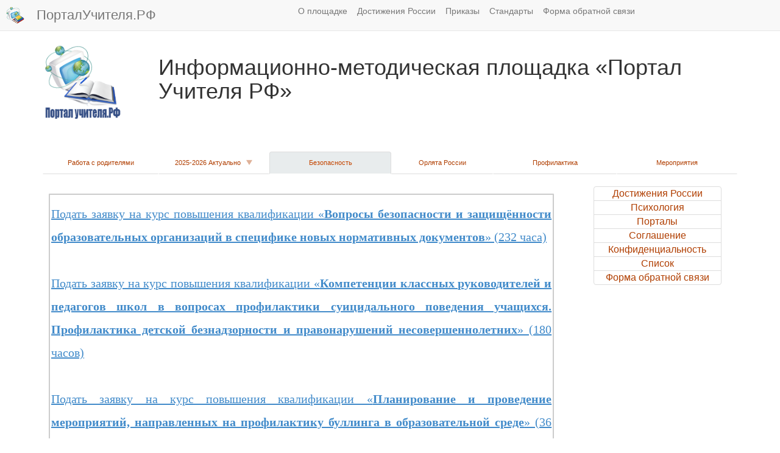

--- FILE ---
content_type: text/html; charset=UTF-8
request_url: https://xn--80akilcngjsdj2cyg.xn--p1ai/main2/lenta/priority/ext7/news/category=2e1a209fc96dc04e28f3b38ee511318a
body_size: 15110
content:
	 



<!DOCTYPE html>
<html>
    <head>
        <meta http-equiv="Content-Type" content="text/html; charset=UTF-8"/>

	<meta name="description" content="официальный сайт Портал Учителя РФ, официальный сайт ПорталУчителя.РФ, информационно-методическая площадка Портал Учителя РФ, отдел роботов отзывы, отделроботов.рф отзывы, курсы повышения квалификации, курсы повышения квалификации педагогов">
	<meta name="Keywords" content="официальный сайт Портал Учителя РФ, официальный сайт ПорталУчителя.РФ, информационно-методическая площадка Портал Учителя РФ, отдел роботов отзывы, отделроботов.рф отзывы, курсы повышения квалификации, курсы повышения квалификации педагогов">
	<!--meta name="viewport"  content="width=device-width,  initial-scale=1"-->
  	<meta http-equiv="X-UA-Compatible" content="ie=edge">			
	<meta name= "apple-mobile-web-app-status-bar"   content="#aa7700"> 
	<meta name="theme-color" content="black">
	    <title>ПорталУчителя.РФ</title>
				<link rel="apple-touch-icon" href="/web/graphics/1/launcher-144.png">
		<link rel="icon" type="image/x-icon" href="/web/graphics/2/favicon.png">
		<link rel="shortcut icon" type="image/x-icon" href="/web/graphics/2/favicon.png">
		
		<link rel="stylesheet" type="text/css" href="/web/css/bootstrap.css" >
		<link rel="stylesheet" type="text/css" href="/web/css/chosen.css" >
		<link rel="stylesheet" type="text/css" href="/web/css/scrollbar.css" >
		<link rel="stylesheet" type="text/css" href="/web/css/jquery-ui.css" >
		<link rel="stylesheet" type="text/css" href="/web/css/jquery.datetimepicker.css" >

		<link rel="stylesheet" type="text/css" href="/web/css/jquery.fancybox.css" >
		<link rel="stylesheet" type="text/css" href="/web/css/jquery.fancybox-buttons.css" >
		<link rel="stylesheet" type="text/css" href="/web/css/jquery.fancybox-thumbs.css" >


		<link rel="stylesheet" type="text/css" href="/web/java_css_packages/checkbox-radio-set/bower_components/Font-Awesome/css/font-awesome.css" >
		<link rel="stylesheet" type="text/css" href="/web/java_css_packages/checkbox-radio-set/build.css" >
		<link rel="Stylesheet" type="text/css" href="/web/java_css_packages/colorpicker/css/colorpicker.css" />
		<link href="https://vjs.zencdn.net/7.18.1/video-js.css" rel="stylesheet" />

        <script>try{if(performance.navigation.type == 2){location.reload(true);}} catch {}</script>	
		<script src="/web/java/jquery-1.11.0.js" ></script>
		<script src="/web/java/jquery-ui.js" ></script>		
		<script src="/web/java/bootstrap.js" ></script>
		<script src="/web/java/scriptjava.js" ></script>
		<script src="/web/java/bootstrap.file-input.js" ></script>
		<script src="/web/java/bootbox.min.js" ></script>
		<script src="/web/java/confirm-bootstrap.js" ></script>

		<script src="/web/java/jquery.mousewheel-3.0.6.pack.js" ></script>
		<script src="/web/java/jquery.fancybox.pack.js" ></script>
		<script src="/web/java/chosen.js" ></script>
		<script src="/web/java/flowplayer-3.2.13.min.js" ></script>
		<script src="/web/java/jquery.waitforimages.js" ></script>
		<script src="/web/java/jquery.nicescroll.min.js" ></script>
		<script src="/web/java_css_packages/ckeditor/ckeditor.js" ></script>
		<script src="/web/java_css_packages/colorpicker/js/colorpicker.js"></script>
		<script src="/web/java/jquery.knob.js" ></script>
		<script src="/web/java/jquery.iframe-transport.js" ></script>
		<script src="/web/java/jquery.fileupload.js" ></script>
		<script src="/web/java/strophe.min.js" ></script>
		<script src="/web/java/custom.js?ver=v19360cf884912ce7a677c1b6c700581d5" ></script>
		<script src="/web/java/jabber.js" ></script>
		<script src="/web/java/jquery.datetimepicker.full.js" ></script>
		<script src="/web/java/jquery.maskedinput.js" ></script>
		<script src="/web/java/jquery.inputmask.bundle.js" ></script>
		<script src="/web/java/jquery.mCustomScrollbar.concat.min.js" ></script>
		<script src="/web/java/jquery.backstretch.min.js" ></script>
		<script src="/web/java/jquery.lazyload.min.js"></script>
		<script src="/web/java/flowplayer-3.2.13.min.js" ></script>
		<script src="/web/java/moment.min.js" ></script>
		<script>
						var BOSH_SERVICE   = '/http-bind/';
			var connection     = null;
			var rsmProt = {xmlns:'http://jabber.org/protocol/rsm'};
			var lastwriteid    = '-----';
			var slidingProcess = false;
			var initiated      = false;
			var spinner        = '<i class="fa fa-spinner fa-spin fa-2x"></i>';
			var rightSpinner   = '<i class="fa fa-spinner fa-spin fa-2x top-right-absolute1"></i>';
			var cspinner       = 'fa-spinner fa-spin';
			var cspin          = 'fa-spin';
			var ccross         = 'fa-times';
			var cplus          = 'fa-plus';
			var crossClass1    = 'fa fa-times fa-3x cursor-p m-l-10 pos-r top-10';	
			var swap = false, swaptype=false;
			var backstretchloaded;
			var definedmsg = new Object();
			definedmsg["bill"]="<p>Вы действительно хотите завершить формирование заказа?</p><p>Оплата через онлайн банк будет недоступна, дальнейшее редактирование данного заказа будет невозможно.</p><p>После нажатия кнопки \"Завершить заказ и выставить счёт\" будет выставлен счёт для оплаты, оплата через онлайн банк будет недоступна, корзина будет очищена для нового заказа.</p>";
			


		</script>

			

		<style>

							
@media (max-width: 768px) {.dropdown-menu.menu4 { overflow:auto;max-height:300px; !important;}}

@media (max-width: 768px) {.dropdown-menu { left: 50%; !important;   }}

@media (max-width: 768px) {iframe { width:350px; height:auto !important;   }}

@media (max-width: 768px) {.modal-content { margin-left: -50px !important; width:300px; !important;   }}

@media (max-width: 768px) {.mini-modal { width:300px !important;  margin-left:100px !important;   }}

@media (max-width: 768px) { ul a { font-size:12px !important;}}


@media (max-width: 499px) {.nav-justified a { font-size:5.5px !important;  }}
@media (min-width: 500px) {.nav-justified a { font-size:7.0px !important;  }}
@media (min-width: 600px) {.nav-justified a { font-size:7.5px !important;  }}
@media (min-width: 700px) {.nav-justified a { font-size:8px !important;    }}
@media (min-width: 800px) {.nav-justified a { font-size:8.5px !important;  }}
@media (min-width: 900px) {.nav-justified a { font-size:9.5px !important;  }}
@media (min-width: 1000px) {.nav-justified a { font-size:10px !important;   }}
@media (min-width: 1100px) {.nav-justified a { font-size:10.5px !important; }}
@media (min-width: 1200px) {.nav-justified a { font-size:11px !important;   }}
@media (min-width: 1300px) {.nav-justified a { font-size:11.5px !important; }}
@media (min-width: 1400px) {.nav-justified a { font-size:12px !important;   }}


@media (max-width: 799px)  { .wresponsible{width:24% !important } .mresponsible   {   margin: 10px 0.50% !important;  }}
@media (min-width: 800px)  { .wresponsible{width:16% !important } .mresponsible   {   margin: 10px 0.33% !important;  }}
@media (min-width: 1400px) { .wresponsible{width:12% !important } .mresponsible   {   margin: 10px 0.25% !important;  }}

@media (max-width: 799px)  { .wresponsible1{width:20.0% !important  } .mresponsible1  {   margin: 20px   2.50%  !important;  }}
@media (min-width: 800px)  { .wresponsible1{width:13.3% !important  } .mresponsible1  {   margin: 20px   1.66%  !important;  }}
@media (min-width: 1400px) { .wresponsible1{width:10.0% !important  } .mresponsible1  {   margin: 20px   1.25%  !important;  }}


@media (max-width: 499px) {.wresponsible .shortname  { font-size:5.5px !important;  }}
@media (min-width: 500px) {.wresponsible .shortname  { font-size:7.0px !important;  }}
@media (min-width: 600px) {.wresponsible .shortname  { font-size:7.5px !important;  }}
@media (min-width: 700px) {.wresponsible .shortname  { font-size:8px !important;  }}
@media (min-width: 800px) {.wresponsible .shortname  { font-size:8.5px !important;  }}
@media (min-width: 900px) {.wresponsible .shortname  { font-size:9.5px !important;  }}
@media (min-width: 1000px) {.wresponsible .shortname { font-size:10px !important;  }}
@media (min-width: 1100px) {.wresponsible .shortname { font-size:10.5px !important;  }}
@media (min-width: 1200px) {.wresponsible .shortname { font-size:11px !important;  }}
@media (min-width: 1300px) {.wresponsible .shortname { font-size:11.5px !important;  }}
@media (min-width: 1400px) {.wresponsible .shortname { font-size:12px !important;  }}


@media (max-width: 499px) {  .regiontooltip { font-size:9px !important;  }}
@media (min-width: 500px) {  .regiontooltip { font-size:9.5px !important;  }}
@media (min-width: 600px) {  .regiontooltip { font-size:10px !important;  }}
@media (min-width: 700px) {  .regiontooltip { font-size:10.5px !important;  }}
@media (min-width: 800px) {  .regiontooltip { font-size:11px !important;  }}
@media (min-width: 900px) {  .regiontooltip { font-size:11.5px !important;  }}
@media (min-width: 1000px) { .regiontooltip { font-size:12px !important;  }}
@media (min-width: 1100px) { .regiontooltip { font-size:12.5px !important;  }}
@media (min-width: 1200px) { .regiontooltip { font-size:13px !important;  }}
@media (min-width: 1300px) { .regiontooltip { font-size:13.5px !important;  }}
@media (min-width: 1400px) { .regiontooltip { font-size:14px !important;  }}



@media (min-width: 600px) {
	.h-per-3 { height:150px }
	.h-per-2 { height:200px }
	.h-per-1 { height:250px }
}
@media (min-width: 1100px) {
	.h-per-3 { height:200px }
	.h-per-2 { height:250px }
	.h-per-1 { height:400px }
}
@media (min-width: 1400px) {
	.h-per-3 { height:250px }
	.h-per-2 { height:300px }
	.h-per-1 { height:600px }
}

.b-w-lg {border-width:6px !important}

.chosen-container, .chosen-container input.default{
	width:80% !important;
}

.flex{
	display:flex; align-items:center;justify-content:center;
}
.flex-space{
	display:flex; align-items:center;justify-content:space-around;
}
.selectedgift{
	background-image:url('/web/graphics/2/selectedgift.png?1748424248');
	background-size:100% 100%;
}
.selectedeval{
	background-image:url('/web/graphics/2/selectedeval.png?1748424248');
	background-size:100% 100%;
}
.num{
	color: white;
	background: #2980B9;
	display: inline-block;
	line-height: 25px;
	width: 90%;
	margin-top:4px;
	font-size:10px
}
.b-r-5{
	border-radius:5px !important;
}

.servererror, .serversuccess{
	display:none;z-index:999999;border-top-left-radius:0;border-top-right-radius:0;border-bottom-left-radius:0;
}

.hint {
	z-index:999998;border-top-left-radius:0;border-top-right-radius:0;border-bottom-left-radius:0;
}


/*-----------------4-------------------*/
.onbanner
{

	top:0;
	left:0;
	display: -webkit-flex; 
	-webkit-justify-content: center;
	display: flex;
	justify-content: center;
	align-items: center;
	text-align:center;

}
.top-right-menu
{
	top:-70px;
}
.col-bg
{
	background-size:contain;
	background-repeat:repeat-y;
}
.col-1-bg
{
	background-image:url('/web/graphics/2/gruny-bg-bot-left-2.jpg?1748424248');
}
.col-2-bg
{
	background-image:url('/web/graphics/2/gruny-bg-bot-center-2.jpg?1748424248');
}
@media (min-width: 769px) {

	.col-2-bg
	{
		background-image:url('/web/graphics/2/gruny-bg-bot-center-2-little.jpg?1748424248');
	}
}



.col-3-bg
{
	background-image:url('/web/graphics/2/gruny-bg-bot-right-2.jpg?1748424248');
}
.col-3-bg-little
{
	background-image:url('/web/graphics/2/gruny-bg-bot-right-2-little.jpg?1748424248');
}
.pre-footer-bg
{
	background:url('/web/graphics/2/gruny-bg-bot-left-2.jpg?1748424248') repeat-x;
	background-size:contain;
}
/*------------------------------------*/








.b-t-l-r-0{
	border-top-left-radius:0
}
.b-r-0{
	border-radius:0
}
.liked { color:#329e11 }
.disliked { color:#d43333 }
.hideleft5{display:none}
@media (max-width: 991px) {
  .hiddableleftpanel {
    left: -50%;
     -webkit-transition: left 0.5s ease;
     -moz-transition: left 0.5s ease;
     -o-transition: left 0.5s ease;
     transition: left 0.5s ease;
  }
  .slideright {
    left: 0;
     -webkit-transition: left 0.5s ease;
     -moz-transition: left 0.5s ease;
     -o-transition: left 0.5s ease;
     transition: left 0.5s ease;
  }
  .hideleft5{display:block}
}


@media (min-width: 300px) {
	.m-menu-6
	{
		font-size:10px ;
		line-height:0.4 ;		
	}

}

@media (min-width: 400px) {
	.m-menu-6
	{
		font-size:12px ;
		line-height:0.6 ;			
	}
}
@media (min-width: 600px) {
	.m-menu-6
	{
		font-size:14px ;
		line-height:0.8 ;		
	}
}
@media (min-width: 1100px) {
	.m-menu-6
	{
		font-size:16px ;
		line-height:0.9 ;	
	}
}
@media (min-width: 1400px) {
	.m-menu-6
	{
		font-size:18px ;
		line-height:1.0 ;	
	}
}










@media print
{
        @page {
          margin: 0;
        }
    .printb{display:none}
	h1{font-size:36px}
    * {
        -webkit-print-color-adjust: exact;
    }
}
@media (min-width: 200px) {
	.btn-responsive {
		padding: 4px 6px;
		font-size: 10px;
		line-height: 1.33;
		border-radius: 3px;
	}
	h1{ font-size:23px }
}

@media (min-width: 600px) {
	.btn-responsive {
		padding: 5px 7px;
		font-size: 12px;
		line-height: 1.33;
		border-radius: 3px;
	}
	h1{ font-size:25px }
}

@media (min-width: 800px) {
	.btn-responsive {
		padding: 6px 10px;
		font-size: 14px;
		line-height: 1.33;
		border-radius: 4px;
	}  
	h1{ font-size:28px }
}

@media (min-width: 1000px) {
	.btn-responsive {
		padding: 7px 12px;
		font-size: 16px;
		line-height: 1.33;
		border-radius: 5px;
	}
	h1{ font-size:32px }
}

@media (min-width: 1200px) {
	.btn-responsive {
		padding: 10px 16px;
		font-size: 18px;
		line-height: 1.33;
		border-radius: 6px;
	} 
	h1{ font-size:36px }
}
@media (max-width: 992px) {
	.hid-w50-panel
	{
		width:80%
	}
	.menu-anchor-right
	{
		position:fixed !important;
		color: #CFCDCD;
		background-color:#D5D5D5;
	}
	.side-padding
	{
		height: 1em !important;
	}
	.header-padding
	{
		padding-right:70px !important;
	}
}
@media (min-width: 993px) {
	.menu-anchor-right
	{
		display:none
	}
}

.from-message
{
	margin-left:10%;
}


.bg-like{background-color:#b8f7b2;} 
.bg-dislike{background-color:#ffc9c9;}
.br-like{border: 1px solid #b8f7b2;} 
.br-dislike{border: 1px solid #ffc9c9;}
.sh-like{box-shadow:0 0 10px 10px #b8f7b2} 
.sh-dislike{box-shadow:0 0 10px 10px #ffc9c9}

.top-m04em
{
	top:-0.4em
}
.left-2-per
{
	left:2%
}
.like:hover,.dislike:hover{
	-webkit-transform: rotate(1deg); /* Chrome y Safari */
	-moz-transform: rotate(1deg); /* Firefox */
	-o-transform: rotate(1deg); /* Opera */
}


.permissed
{
	border: 4px solid green;
}



.close-alert
{
	float: right;font-weight: 700;text-shadow: 0px 1px 0px rgb(255, 255, 255);opacity: 0.2;
	font-size: 2em !important;
	line-height: 0.5 !important;
	color: rgb(55, 58, 60) !important;
	cursor:pointer;	
}

.f-n
{

	float:none;

}


.addslide
{

	margin: 10px;

}


.frameHidden
{
	width:100%;
	height:100%;
	position:absolute;
	z-index:-33;
	top:0;left:0;
	border:0;
	margin:0 -10px;
	/*border:5px solid red;*/
}


.body-bg
{
	background-image: /*url('/web/graphics/2/body.jpg?1748424248'),*/ url('/web/graphics/2/body.jpg?1748424248');
	background-repeat: /*no-repeat,*/ repeat;
	background-size: /*auto,*/ auto; 
	background-attachment: fixed; 
}
.top-right-menu
{
	top:-70px;
}
.left-background-column
{
	background-image:url('/web/graphics/2/gruny-bg-bot-left-2.jpg?1748424248');
}
.center-content-column
{
	background-image:url('/web/graphics/2/gruny-bg-bot-center-2.jpg?1748424248');
}
@media (max-width: 768px) {
	.center-content-column
	{
		width: 100%;
	}
}
@media (min-width: 769px) {
	.left-background-column
	{
		width:12.5%;
		display:block;
		float:left;
	}
	.center-content-column
	{
		width: 87.5%;
		float:left;
	}
}
/*
@media (min-width: 992px) {

}
@media (min-width: 1200px) {

}
*/
.left-menu
{
	list-style:none;
}
.left-menu a
{
	line-height:45px;
	display:inline-block;
}
.list-style-none
{
	list-style:none;
}
.list-style-none-left
{
	list-style:none;
	padding-left:0;
}
.list-style-none-left>li
{
	float:left;
	position:relative;
	margin:5px 10px 5px 10px;
}
.list-style-none-right
{
	list-style:none;
	float:right;
	padding-left:0;
}
.list-style-none-right>li
{
	float:right;
	position:relative;
	margin:5px 10px 5px 10px;
}
.content-bg
{
	z-index:-1;
	top:0;left:0;
	background:url('/web/graphics/2/bg-content.png?1748424248');
}
.top-fixed-panel
{
	top:0px;
}
.top-fixed-menu-1,.t-r-0
{
	top:0;right:0;
}


.bottom-back,.bottom-content
{
	bottom:0;right:0;
}
.bottom-back
{
	background:url('/web/graphics/2/bg-footer.png?1748424248') repeat-x;
	background-size:contain;
}


.z-i-1
{
	z-index:1;
}
.z-i-2
{
	z-index:2;
}
.z-i-3
{
	z-index:3;
}
.z-i-4
{
	z-index:4;
}
.z-i-5
{
	z-index:5;
}
.z-i-6
{
	z-index:6;
}

.z-i-999998
{
	z-index:999998;
}

.z-i-999999
{
	z-index:999999;
}

.gruny-header
{

}
.o-h
{
	overflow:hidden;
}

.o-scroll
{
	overflow:scroll;
}

.o-y-scroll
{
	overflow-y:scroll;
}

.o-x-hidden
{
	overflow-x:hidden !important;
}

.header-gruny
{
	top:0;left:0;
}
.d-t
{
	display:table;
}
.d-t-c
{
	display:table-cell;
	height:100%;
	vertical-align:top;
	float:none;
}
.d-t-c-1
{
	display:table-cell;
	float:none;
}
.h-80-p
{
	height:90%
}
.d-t-r
{
	display:table-row;
	height:100%;
}

html {
  position: relative;
  min-height: 100%;
  
}
.gruny-bg-top
{
	background-image:url('/web/graphics/2/gruny-bg-top.jpg?1748424248');
}
.gruny-bg-bot-right-1
{
	background-image:url('/web/graphics/2/gruny-bg-bot-right-1.jpg?1748424248');
	background-size:contain;
}
.gruny-bg-bot-right-2
{
	background-image:url('/web/graphics/2/gruny-bg-bot-right-2.jpg?1748424248');
}
.gruny-bg-size
{
	
}
.menu-anchor-fixed-div
{
	z-index: 1000;
}
.slide-panel-padding
{
	/*padding-left:20%;*/
}

.m-0-auto
{
	margin: 0 auto;
}

.gallery
{
	display:none;
}
.left-slide.active {
    display: block;
}
.m-h-100
{
	min-height: 100%;
}
.min-content-height
{
	min-height: 500px;
}
.m-0
{
	margin:0px;
}
.left-slide
{
	position:absolute;
	height:100%;
	width:100%;
	background-size: cover/*100% auto*/;
}
.left-slide-content
{
	position:relative;
	top:5em;
}
.panel-slide
{
	background-image:url('/web/graphics/2/left0.jpg?1748424248')
}
.slide-panel
{
    top:0;
	left:-100%;
	z-index:900;
    transition: all 0.5s ease;
}
.slide-panel-visible
{
    left: 0px;
    box-shadow: 3px 0 10px rgba(0, 0, 0, 0.3);
    transition: all 0.5s ease;
}
.p-f
{
	position:fixed;
}
.p-a
{
	position:absolute;
}
.mcsScroll {
    position: relative;
    height: 100%;
    /*overflow: auto;*/
}
.mCSB_draggerContainer
{
    margin-top: 85px;
    margin-bottom: 55px;
}
.side-padding
{
	height:5em;
	
}
.menu-anchor {
	color:white;
	z-index: 1000;
	text-decoration: none;
	top:0;right:0;
	position: absolute;
	cursor: pointer;
	font-size:3em;
	padding:15px
}
.menu-anchor:hover {
    background: #eee;
    color: #b5b5b5;
}
.mp-overlay {
    background: #000;
    opacity: 0.5;
    position: fixed;
    top: 0;
    left: 0;
    width: 100%;
    height: 100%;
    z-index: 500;
    transition: all 0.5s ease;
}
.mp-overlay-visible {
    display: block !important;
    transition: all 0.5s ease;
}
#mp-overlay
{
    -ms-filter: "progid:DXImageTransform.Microsoft.Alpha(Opacity=75)";
    filter: progid:DXImageTransform.Microsoft.Alpha(Opacity=75);
}
.overflow_xy_hidden{}



#footer {
  padding:10px;
  position: absolute;
  bottom: 0;
  width: 100%;
  background-color: #f5f5f5;
  text-align:center;
}
#footer_div {
  display:inline;
}
.side-img
{
	border:10px solid white;
	box-shadow: 0px 0px 10px rgba(0, 0, 0, 0.4);
}
.p-0
{
	padding:0
}
.bg-footer
{
	background:url('/web/graphics/2/bg-footer.png?1748424248') repeat-x;
	background-size:contain;
}
.top-fixed-menu > a
{
	display:inline-block;
}
@media (max-width: 768px) {
	.top-fixed-menu > a
	{
		font-size:15px !important;
		padding:5px 7px !important;
		line-height:25px !important;
	}
	.top-fixed-menu
	{
		padding:7px 7px;
	}
}






.mmenu
{
	display:inline-block !important;
	list-style: none;
	padding-left:0px;
}
.mmenu > li
{
	float:left;	
}
.mmenu > li > a {
	text-shadow: 0px 0.2px 0.2px rgba(0, 0, 0, 0.6);
}

.mmenu > li:last-child > a {
	border-right-width: 0px;
}




.carousel-inner{z-index:1252}
.bg-block
{
	background:url('/web/graphics/2/bg-slider.png?1748424248') repeat-x;
	background-size:contain;
}
.myCarousel.carousel.slide
{
	width:75%;
	margin:0 auto;
	box-shadow: 0px 0px 10px rgba(0, 0, 0, 0.4);
	border-radius:10px;
	border: 8px solid white;
}
.myCarousel > .carousel-inner
{
	background:grey;
}
.carousel-slide-header{
	position:absolute;
	left:20%;
	right:20%;
	top:20px;
}
.myCarousel > .carousel-inner > .item
{
	text-align:center
}
.amount-cost
{
	font-weight:bold;
}
.pos-r{
  position: relative;
}
.top-10{
  top: 8px;
}

.m-a  { margin:0 auto }

.list-style-none
{
	list-style: none;
}
.evaluation-panel
{
	background-color:white;
	padding:5px;
	border-radius:4px;

}

.bg-gr-col-w
{
	background-color:#4CAE4C;
	color: white !important;
}
.bg-bl-col-w
{
	background-color:#428BCA;
	color: white !important;
}
.bg-rd-col-w
{
	background-color:#FFBCD3;
	color: white !important;
}
.bg-gr-col-w:hover
{
	color: #1827D5 !important;
}
.bg-bl-col-w:hover
{
	color: #1827D5 !important;
}
.bg-rd-col-w:hover
{
	color: #1827D5 !important;
}
.p-a
{
	position:absolute
}
.p-r
{
	position:relative
}



.p-l-155{padding-left:155px}
.p-r-155{padding-right:155px}
.w-diplom { width:390px }
.h-diplom { height:540px }
.w-diplom-full { width:900px }
.h-diplom-full { height:1273px }
.top-dipl
{
	top:220px
}
.top-dipl-full
{
	top:550px
}
.diplom
{
	background:url('/web/graphics/2/dipl.jpg?1748424248');
}
.gramota
{
	background:url('/web/graphics/2/sert.jpg?1748424248');
}


.bg-contain
{
	background-size:100% 100%;
	background-repeat: no-repeat
}

.close {
    float: right;
    font-size: 21px;
    font-weight: 700;
    line-height: 1;
    color: #000;
    text-shadow: 0 1px 0 #fff;
    filter: alpha(opacity=20);
    opacity: .2;
}
.top-m2
{
	top:-2px;
}
.ok
{
	border: 1px solid green;
}
.error
{
	border: 1px solid red;
}
.valid
{
	color:red
}
.color-red
{
	color:red
}
.filename
{
	position:relative;
	top:-10px;
	margin-left:10px;
}
.sm-btn
{
	padding: 6px 10px !important;
	font-size: 16px !important;
	line-height: 1.33 !important;
	border-radius: 4px !important;	 
}
.d-n
{
	display:none !important
}
.bg-red
{
	background-color:#FDD4D4 !important;
}
.br-red
{
	border:3px solid red !important;
}
.bg-blue
{
	background-color:#E1FFFF
}
.bg-green
{
	background-color:#E3FFDC
}

.bg-seagreen
{
        background-color:seagreen !important
}


.bg-gray
{
	background-color:#F0F0F0 !important
}

.color-br
{
	color:#DA8004
}
.color-gr
{
	color:green
}
.m-r-0
{
	margin-right:0;
}
.m-r-20p
{
	margin-right:20%;
}
.m-l-m15
{
	margin-left:-15px;
}


.mini-btn {
		padding: 5px 7px;
		font-size: 12px;
		line-height: 1.33;
		border-radius: 3px;
		margin-left:40px;
}

.btn-link2 > * {
	color: white
}

.btn-link2 > *:hover {
        color: white
}

.fnt2
{
	font-size: 2em;
}
.fnt3
{
	font-size: 3em;
}
.fnt4
{
	font-size: 4em;
}
.fnt5
{
	font-size: 5em;
}

.cke.cke_reset{

	width:95% !important;

}
.modal-str {
	/*border-top:1px solid black;*/
    position: fixed;
	margin:0 auto;
    top: 50%;
    width:100%;
    z-index: 99999999;
}
.hidden-str {
    display: none;
}
.otk_str {
    display: block;
    position: absolute;
    top: -70px;
    font-size: 70px;
    color: #fff; /*color:#9a554b;*/
    z-index: 99999999;
    cursor: pointer;
}
.left-narrow {
    background-image: url("/web/graphics/narrows.png?1748424248");
    background-position: 0 -157px;
    background-repeat: no-repeat;
    height: 157px;
	top: -78.5px;
    left: -100px;
    overflow: hidden;
    width: 81px;
}

.right-narrow {
    background-image: url("/web/graphics/narrows.png?1748424248");
    background-position: 0 0;
    background-repeat: no-repeat;
    height: 157px;
	top: -78.5px;
    overflow: hidden;
    right: -100px;
    width: 81px;
}
.cross-modal-close {
    position: absolute;
    right: -50px;
	top: 5px;
    background-image: url('/web/graphics/close.png?1748424248');
    background-repeat: no-repeat;
    overflow: hidden;
    height: 34px;
    width: 34px;
    text-indent: -9999em;
    cursor: pointer;
    z-index: 10000;
}


.modal-dialog
{
	margin:30px auto;
}

.narrow-container
{
	margin:0 auto;
	position:relative;
}
.animated
{
	display:none;
}
.modal-dialog
{
	width:35%;
}

#big-modal .modal-dialog
{
	width:70%;
}
#big-modal .narrow-container
{
	width:70%;
}



.top-right-absolute
{
	position:absolute;
	top:5px;
	right:2px;
}
.top-left-absolute
{
	position:absolute;
	top:10px;
	left:10%;
}
.top-right-absolute1
{
	position:absolute;
	top:10px;
	right:10px;
}
.relative
{
	position:relative;
}

.cursor
{
	cursor:pointer;
}

.cursor-p
{
	cursor:pointer !important;
}

.cursor-d
{
	cursor:default;
}

.p-e-n
{
	pointer-events: none;
}

.t-a-c{text-align:center !important}
.t-a-j{text-align:justify !important}
.t-a-l{text-align:left !important}
.t-a-r{text-align:right !important}

.v-a-t{vertical-align:top !important}
.v-a-c{vertical-align:center !important}
.v-a-b{vertical-align:bottom !important}
.v-a-m{vertical-align:middle !important}

.f-l{ float:left }
.f-r{ float:right }
.c-b{ clear:both }

.m-t-a  { margin-top:auto }
.m-t-3  { margin-top:3px  }
.m-t-4  { margin-top:4px  }
.m-t-5  { margin-top:5px  }
.m-t-6  { margin-top:6px  }
.m-t-7  { margin-top:7px  }
.m-t-8  { margin-top:8px  }
.m-t-9  { margin-top:9px  }
.m-t-10{ margin-top:10px }
.m-t-11{ margin-top:11px }
.m-t-12{ margin-top:12px }
.m-t-13{ margin-top:13px }
.m-t-14{ margin-top:14px }
.m-t-15{ margin-top:15px }
.m-t-16{ margin-top:16px }
.m-t-17{ margin-top:17px }
.m-t-18{ margin-top:18px }
.m-t-19{ margin-top:19px }
.m-t-20{ margin-top:20px }
.m-t-25{ margin-top:25px }
.m-t-30{ margin-top:30px }
.m-t-35{ margin-top:35px }
.m-t-40{ margin-top:40px }
.m-t-45{ margin-top:45px }
.m-t-50{ margin-top:50px }
.m-t-55{ margin-top:55px }
.m-t-60{ margin-top:60px }
.m-t-65{ margin-top:65px } 
.m-t-70{ margin-top:70px } 
.m-t-75{ margin-top:75px } 
.m-t-80{ margin-top:80px } 

.m-b-a { margin-bottom:auto }
.m-b-3  { margin-bottom:3px  }
.m-b-4  { margin-bottom:4px  }
.m-b-5  { margin-bottom:5px  }
.m-b-6  { margin-bottom:6px  }
.m-b-7  { margin-bottom:7px  }
.m-b-8  { margin-bottom:8px  }
.m-b-9  { margin-bottom:9px  }
.m-b-10{ margin-bottom:10px }
.m-b-11{ margin-bottom:11px }
.m-b-12{ margin-bottom:12px }
.m-b-13{ margin-bottom:13px }
.m-b-14{ margin-bottom:14px }
.m-b-15{ margin-bottom:15px }
.m-b-16{ margin-bottom:16px }
.m-b-17{ margin-bottom:17px }
.m-b-18{ margin-bottom:18px }
.m-b-19{ margin-bottom:19px }
.m-b-20{ margin-bottom:20px }
.m-b-25{ margin-bottom:25px }
.m-b-30{ margin-bottom:30px }
.m-b-35{ margin-bottom:35px }
.m-b-40{ margin-bottom:40px }
.m-b-45{ margin-bottom:45px }
.m-b-50{ margin-bottom:50px }
.m-b-55{ margin-bottom:55px }
.m-b-60{ margin-bottom:60px }
.m-b-65{ margin-bottom:65px } 
.m-b-70{ margin-bottom:70px } 
.m-b-75{ margin-bottom:75px } 
.m-b-80{ margin-bottom:80px } 

.m-l-a  { margin-left:auto }
.m-l-3  { margin-left:3px  }
.m-l-4  { margin-left:4px  }
.m-l-5  { margin-left:5px  }
.m-l-6  { margin-left:6px  }
.m-l-7  { margin-left:7px  }
.m-l-8  { margin-left:8px  }
.m-l-9  { margin-left:9px  }
.m-l-10{ margin-left:10px }
.m-l-11{ margin-left:11px }
.m-l-12{ margin-left:12px }
.m-l-13{ margin-left:13px }
.m-l-14{ margin-left:14px }
.m-l-15{ margin-left:15px }
.m-l-16{ margin-left:16px }
.m-l-17{ margin-left:17px }
.m-l-18{ margin-left:18px }
.m-l-19{ margin-left:19px }
.m-l-20{ margin-left:20px }
.m-l-25{ margin-left:25px }
.m-l-30{ margin-left:30px }
.m-l-35{ margin-left:35px }
.m-l-40{ margin-left:40px }
.m-l-45{ margin-left:45px }
.m-l-50{ margin-left:50px }
.m-l-55{ margin-left:55px }
.m-l-60{ margin-left:60px }
.m-l-65{ margin-left:65px } 
.m-l-70{ margin-left:70px } 
.m-l-75{ margin-left:75px } 
.m-l-80{ margin-left:80px }

.m-r-a  { margin-right:auto }
.m-r-3  { margin-right:3px  }
.m-r-4  { margin-right:4px  }
.m-r-5  { margin-right:5px  }
.m-r-6  { margin-right:6px  }
.m-r-7  { margin-right:7px  }
.m-r-8  { margin-right:8px  }
.m-r-9  { margin-right:9px  }
.m-r-10{ margin-right:10px }
.m-r-11{ margin-right:11px }
.m-r-12{ margin-right:12px }
.m-r-13{ margin-right:13px }
.m-r-14{ margin-right:14px }
.m-r-15{ margin-right:15px }
.m-r-16{ margin-right:16px }
.m-r-17{ margin-right:17px }
.m-r-18{ margin-right:18px }
.m-r-19{ margin-right:19px }
.m-r-20{ margin-right:20px }
.m-r-25{ margin-right:25px }
.m-r-30{ margin-right:30px }
.m-r-35{ margin-right:35px }
.m-r-40{ margin-right:40px }
.m-r-45{ margin-right:45px }
.m-r-50{ margin-right:50px }
.m-r-55{ margin-right:55px }
.m-r-60{ margin-right:60px }
.m-r-65{ margin-right:65px } 
.m-r-70{ margin-right:70px } 
.m-r-75{ margin-right:75px } 
.m-r-80{ margin-right:80px }
.m-r-120{ margin-right:120px }


.p-1 {padding:1px }
.p-2 {padding:2px }
.p-3 {padding:3px }
.p-4 {padding:4px }
.p-5 {padding:5px }
.p-6 {padding:6px }
.p-7 {padding:7px }
.p-8 {padding:8px }
.p-9 {padding:9px }
.p-10{padding:10px}
.p-11{padding:11px}
.p-12{padding:12px}
.p-13{padding:13px}
.p-14{padding:14px}
.p-15{padding:15px}
.p-16{padding:16px}
.p-17{padding:17px}
.p-18{padding:18px}
.p-19{padding:19px}
.p-20{padding:20px}
.p-25{padding:25px}
.p-30{padding:30px}
.p-35{padding:35px}
.p-40{padding:40px}
.p-45{padding:45px}
.p-50{padding:50px}
.p-55{padding:55px}
.p-60{padding:60px}
.p-65{padding:65px}
.p-70{padding:70px}
.p-75{padding:75px}

.m-1 {margin:1px }
.m-2 {margin:2px }
.m-3 {margin:3px }
.m-4 {margin:4px }
.m-5 {margin:5px }
.m-6 {margin:6px }
.m-7 {margin:7px }
.m-8 {margin:8px }
.m-9 {margin:9px }
.m-10{margin:10px}
.m-11{margin:11px}
.m-12{margin:12px}
.m-13{margin:13px}
.m-14{margin:14px}
.m-15{margin:15px}
.m-16{margin:16px}
.m-17{margin:17px}
.m-18{margin:18px}
.m-19{margin:19px}
.m-20{margin:20px}
.m-25{margin:25px}
.m-30{margin:30px}
.m-35{margin:35px}
.m-40{margin:40px}
.m-45{margin:45px}
.m-50{margin:50px}
.m-55{margin:55px}
.m-60{margin:60px}
.m-65{margin:65px}
.m-70{margin:70px}
.m-75{margin:75px}

.p-l-1 {padding-left:1px }
.p-l-2 {padding-left:2px }
.p-l-3 {padding-left:3px }
.p-l-4 {padding-left:4px }
.p-l-5 {padding-left:5px }
.p-l-6 {padding-left:6px }
.p-l-7 {padding-left:7px }
.p-l-8 {padding-left:8px }
.p-l-9 {padding-left:9px }
.p-l-10{padding-left:10px}
.p-l-11{padding-left:11px}
.p-l-12{padding-left:12px}
.p-l-13{padding-left:13px}
.p-l-14{padding-left:14px}
.p-l-15{padding-left:15px}
.p-l-16{padding-left:16px}
.p-l-17{padding-left:17px}
.p-l-18{padding-left:18px}
.p-l-19{padding-left:19px}
.p-l-20{padding-left:20px}
.p-l-25{padding-left:25px}
.p-l-30{padding-left:30px}
.p-l-35{padding-left:35px}
.p-l-40{padding-left:40px}
.p-l-45{padding-left:45px}
.p-l-50{padding-left:50px}
.p-l-55{padding-left:55px}
.p-l-60{padding-left:60px}
.p-l-65{padding-left:65px}
.p-l-70{padding-left:70px}
.p-l-75{padding-left:75px}


.p-r-1 {padding-right:1px }
.p-r-2 {padding-right:2px }
.p-r-3 {padding-right:3px }
.p-r-4 {padding-right:4px }
.p-r-5 {padding-right:5px }
.p-r-6 {padding-right:6px }
.p-r-7 {padding-right:7px }
.p-r-8 {padding-right:8px }
.p-r-9 {padding-right:9px }
.p-r-10{padding-right:10px}
.p-r-11{padding-right:11px}
.p-r-12{padding-right:12px}
.p-r-13{padding-right:13px}
.p-r-14{padding-right:14px}
.p-r-15{padding-right:15px}
.p-r-16{padding-right:16px}
.p-r-17{padding-right:17px}
.p-r-18{padding-right:18px}
.p-r-19{padding-right:19px}
.p-r-20{padding-right:20px}
.p-r-25{padding-right:25px}
.p-r-30{padding-right:30px}
.p-r-35{padding-right:35px}
.p-r-40{padding-right:40px}
.p-r-45{padding-right:45px}
.p-r-50{padding-right:50px}
.p-r-55{padding-right:55px}
.p-r-60{padding-right:60px}
.p-r-65{padding-right:65px}
.p-r-70{padding-right:70px}
.p-r-75{padding-right:75px}


.p-t-1 {padding-top:1px }
.p-t-2 {padding-top:2px }
.p-t-3 {padding-top:3px }
.p-t-4 {padding-top:4px }
.p-t-5 {padding-top:5px }
.p-t-6 {padding-top:6px }
.p-t-7 {padding-top:7px }
.p-t-8 {padding-top:8px }
.p-t-9 {padding-top:9px }
.p-t-10{padding-top:10px}
.p-t-11{padding-top:11px}
.p-t-12{padding-top:12px}
.p-t-13{padding-top:13px}
.p-t-14{padding-top:14px}
.p-t-15{padding-top:15px}
.p-t-16{padding-top:16px}
.p-t-17{padding-top:17px}
.p-t-18{padding-top:18px}
.p-t-19{padding-top:19px}
.p-t-20{padding-top:20px}
.p-t-25{padding-top:25px}
.p-t-30{padding-top:30px}
.p-t-35{padding-top:35px}
.p-t-40{padding-top:40px}
.p-t-45{padding-top:45px}
.p-t-50{padding-top:50px}
.p-t-55{padding-top:55px}
.p-t-60{padding-top:60px}
.p-t-65{padding-top:65px}
.p-t-70{padding-top:70px}
.p-t-75{padding-top:75px}

.p-b-1 {padding-bottom:1px }
.p-b-2 {padding-bottom:2px }
.p-b-3 {padding-bottom:3px }
.p-b-4 {padding-bottom:4px }
.p-b-5 {padding-bottom:5px }
.p-b-6 {padding-bottom:6px }
.p-b-7 {padding-bottom:7px }
.p-b-8 {padding-bottom:8px }
.p-b-9 {padding-bottom:9px }
.p-b-10{padding-bottom:10px}
.p-b-11{padding-bottom:11px}
.p-b-12{padding-bottom:12px}
.p-b-13{padding-bottom:13px}
.p-b-14{padding-bottom:14px}
.p-b-15{padding-bottom:15px}
.p-b-16{padding-bottom:16px}
.p-b-17{padding-bottom:17px}
.p-b-18{padding-bottom:18px}
.p-b-19{padding-bottom:19px}
.p-b-20{padding-bottom:20px}
.p-b-25{padding-bottom:25px}
.p-b-30{padding-bottom:30px}
.p-b-35{padding-bottom:35px}
.p-b-40{padding-bottom:40px}
.p-b-45{padding-bottom:45px}
.p-b-50{padding-bottom:50px}
.p-b-55{padding-bottom:55px}
.p-b-60{padding-bottom:60px}
.p-b-65{padding-bottom:65px}
.p-b-70{padding-bottom:70px}
.p-b-75{padding-bottom:75px}

.w-a
{
	width:auto
}
.d-i-b
{
	display:inline-block;
}
.d-b
{
	display:block !important;
}

.white-space-normal
{
	white-space:normal !important;
}

.m-w-5    {  max-width:5%   }
.m-w-10  {  max-width:10%  }
.m-w-15  {  max-width:15%  }
.m-w-20  {  max-width:20%  }
.m-w-25  {  max-width:25%  }
.m-w-30  {  max-width:30%  }
.m-w-35  {  max-width:35%  }
.m-w-40  {  max-width:40%  }
.m-w-45  {  max-width:45%  }
.m-w-50  {  max-width:50%  }
.m-w-55  {  max-width:55%  }
.m-w-60  {  max-width:60%  }
.m-w-65  {  max-width:65%  }
.m-w-70  {  max-width:70%  }
.m-w-75  {  max-width:75%  }
.m-w-80  {  max-width:80%  }
.m-w-85  {  max-width:85%  }
.m-w-90  {  max-width:90%  }
.m-w-95   { max-width:95%  }
.m-w-100 { max-width:100% }



.w-5   { width:5%   }
.w-6   { width:6%   }
.w-7   { width:7%   }
.w-8   { width:8%   }
.w-9   { width:9%   }
.w-10  { width:10%  }
.w-15  { width:15%  }
.w-20  { width:20%  }
.w-25  { width:25%  }
.w-30  { width:30%  }
.w-33  { width:33%  }
.w-35  { width:35%  }
.w-40  { width:40%  }
.w-45  { width:45%  }
.w-49  { width:49%  }
.w-50  { width:50%  }
.w-55  { width:55%  }
.w-60  { width:60%  }
.w-65  { width:65%  }
.w-70  { width:70%  }
.w-75  { width:75%  }
.w-80  { width:80%  }
.w-85  { width:85%  }
.w-90  { width:90%  }
.w-95  { width:95%  }
.w-100 { width:100% }


.w-5-px   { width:5px   }
.w-10-px  { width:10px  }
.w-15-px  { width:15px  }
.w-20-px  { width:20px  }
.w-25-px  { width:25px  }
.w-30-px  { width:30px  }
.w-35-px  { width:35px  }
.w-40-px  { width:40px  }
.w-45-px  { width:45px  }
.w-50-px  { width:50px  }
.w-55-px  { width:55px  }
.w-60-px  { width:60px  }
.w-65-px  { width:65px  }
.w-70-px  { width:70px  }
.w-75-px  { width:75px  }
.w-80-px  { width:80px  }
.w-85-px  { width:85px  }
.w-90-px  { width:90px  }
.w-95-px  { width:95px  }
.w-100-px { width:100px }
.w-105-px { width:105px }
.w-110-px { width:110px }
.w-115-px { width:115px }
.w-120-px { width:120px }
.w-125-px { width:125px }
.w-130-px { width:130px }
.w-135-px { width:135px }
.w-300-px { width:300px }





.h-5   { height:5px   }
.h-10  { height:10px  }
.h-15  { height:15px  }
.h-20  { height:20px  }
.h-25  { height:25px  }
.h-30  { height:30px  }
.h-35  { height:35px  }
.h-40  { height:40px  }
.h-45  { height:45px  }
.h-50  { height:50px  }
.h-55  { height:55px  }
.h-60  { height:60px  }
.h-65  { height:65px  }
.h-70  { height:70px  }
.h-75  { height:75px  }
.h-80  { height:80px  }
.h-85  { height:85px  }
.h-90  { height:90px  }
.h-95  { height:95px  }
.h-100 { height:100px }
.h-105 { height:105px }
.h-110 { height:110px }
.h-115 { height:115px }
.h-120 { height:120px }
.h-125 { height:125px }
.h-130 { height:130px }
.h-135 { height:135px }
.h-150 { height:150px }
.h-170 { height:170px }
.h-200 { height:200px }
.h-250 { height:250px }
.h-300 { height:300px }
.h-350 { height:400px }
.h-400 { height:400px }
.h-500 { height:400px }


.h-100-p { height:100% }

.fa:not(.mobile):hover {
	font-weight: bold;
}

.glyphicon:hover {
	font-weight: bold;
}

.a-t-l {
position: absolute;
left: 0;
}

.a-t-r {
position: absolute;
right: 0;
}


.a-b-l {
position: absolute;
bottom: 0;
left: 0;
}

.a-b-r {
position: absolute;
bottom: 0;
right: 0;
}

.button-docs:hover
{
	color: ; !important
	background-color: #000000; !important
}

.button-online:hover
{
	color: #ffffff; !important
	background-color: #7d0000; !important
}

.button-positions:hover
{
	color: ; !important
	background-color: #000000; !important
}





				.chosen-container .chosen-drop,.chosen-container-single .chosen-single,.chosen-container-active .chosen-single,.chosen-container-active.chosen-with-drop .chosen-single,.chosen-container-active .chosen-choices 
				{
					border-color:#013c57 !important; 
				}
				.chosen-container .chosen-results li.highlighted {
					background-color: #013c57 !important;
				}
				.panel.panel-primary > .panel-heading > h3.panel-title
				{
					font-size:px !important;
					color:#ffffff !important;
				}
				.panel.panel-primary
				{
					border-color:#013c57 !important;
				}
				.panel.panel-primary > .panel-heading
				{
					background-color:#013c57 !important; 
					border-color:#013c57 !important; 
				}
				.panel{  }
				.form-button
				{
					white-space:normal;
					background-color:#013c57 !important;
					color:#fffcff !important;
					border-color:#013c57 !important;
				}
				.form-button:hover
				{
					background-color:#04628a !important;
					color:#ffffff !important;				
				}
				.form-button:active
				{
					background-color: !important;				
				}
				/* Навигация доменоплощадки */
				.domainnavigation{
					text-align:center;
				}
				.navbar-nav{
					display:inline-block;
					float:none;
				}
				.navbar-nav > li > a {
					padding: 8px;
				}
				.navbar-header::after{
					clear:none !important;			
				}
				.topcontent::after{
					clear:none !important;
				}

				



			

		</style>
        
	
    </head>
    <body >
		<input type=hidden id=getquery value="">
		<input type=hidden class=session value=>
		<input type=hidden class=passport value=000000>
		<input type=hidden class=userstatus value=>
		<div class='alert alert-danger p-f servererror'></div>
		<div class='alert alert-success p-f serversuccess'></div>
		<div class='blockmodal on' time='' more = ''></div>
		<div class='popup off' more = "/"></div>
		<div class='prompt on' msg = "" redirect = "" passport ="000000"></div>
					<div class="navbar navbar-default navbar-fixed-top domainnavigation" role="navigation">
				<div class="container-fluid">
					<div class="navbar-header">
						<button type="button" class="navbar-toggle " data-toggle="collapse" data-target="#bs-example-navbar-collapse-6">
							<span class="sr-only">Toggle navigation</span>
							<span class="icon-bar"></span>
							<span class="icon-bar"></span>
							<span class="icon-bar"></span>
						</button>
						<a class="navbar-brand"  href="http://порталучителя.рф"><img src="/web/graphics/2/brand.png?1748424248" class="w-30-px h-30 m-r-20">ПорталУчителя.РФ</a>
					</div>

					<div class="collapse navbar-collapse" id="bs-example-navbar-collapse-6" style="overflow:visible">
															<div class="container-fluid topcontent widget">  
									
									
								</div>
																															<ul class="nav navbar-nav">
							









<li class="		
	">

<a

	bgpic="menu-1-1"  
style="background-color:;    color:; 
       border-color:;   
       font-size:px; 


 

"
	
onmouseover="if(!$(this).hasClass('active')){$(this).css({'background-color':''});$(this).css({'color':''});}"
onmouseout="if(!$(this).hasClass('active')){$(this).css({'background-color':''});$(this).css({'color':''});}"
onmouseup="if(!$(this).hasClass('active')){$(this).css({'background-color' : ''});}"
onmousedown="if(!$(this).hasClass('active')){$(this).css({'background-color':''});}" 

active-color = ""      
active-text-color = ""
bg-color = ""      
text-color = ""  
class="" 



	href="/main2/lenta/priority/news/category=16" 

>

			О площадке  	
	
	
	
	
</a>








</li>









<li class="		
	">

<a

	bgpic="menu-1-2"  
style="background-color:;    color:; 
       border-color:;   
       font-size:px; 


 

"
	
onmouseover="if(!$(this).hasClass('active')){$(this).css({'background-color':''});$(this).css({'color':''});}"
onmouseout="if(!$(this).hasClass('active')){$(this).css({'background-color':''});$(this).css({'color':''});}"
onmouseup="if(!$(this).hasClass('active')){$(this).css({'background-color' : ''});}"
onmousedown="if(!$(this).hasClass('active')){$(this).css({'background-color':''});}" 

active-color = ""      
active-text-color = ""
bg-color = ""      
text-color = ""  
class="" 



	href="/main2/lenta/priority/news/category=59" 

>

			Достижения России  	
	
	
	
	
</a>








</li>









<li class="		
	">

<a

	bgpic="menu-1-3"  
style="background-color:;    color:; 
       border-color:;   
       font-size:px; 


 

"
	
onmouseover="if(!$(this).hasClass('active')){$(this).css({'background-color':''});$(this).css({'color':''});}"
onmouseout="if(!$(this).hasClass('active')){$(this).css({'background-color':''});$(this).css({'color':''});}"
onmouseup="if(!$(this).hasClass('active')){$(this).css({'background-color' : ''});}"
onmousedown="if(!$(this).hasClass('active')){$(this).css({'background-color':''});}" 

active-color = ""      
active-text-color = ""
bg-color = ""      
text-color = ""  
class="" 



	href="/lenta/ext/news/style=4334/customparams=0.1001.101" 

>

			Приказы  	
	
	
	
	
</a>








</li>









<li class="		
	">

<a

	bgpic="menu-1-4"  
style="background-color:;    color:; 
       border-color:;   
       font-size:px; 


 

"
	
onmouseover="if(!$(this).hasClass('active')){$(this).css({'background-color':''});$(this).css({'color':''});}"
onmouseout="if(!$(this).hasClass('active')){$(this).css({'background-color':''});$(this).css({'color':''});}"
onmouseup="if(!$(this).hasClass('active')){$(this).css({'background-color' : ''});}"
onmousedown="if(!$(this).hasClass('active')){$(this).css({'background-color':''});}" 

active-color = ""      
active-text-color = ""
bg-color = ""      
text-color = ""  
class="" 



	href="/main2/lenta/priority/news/category=17" 

>

			Стандарты  	
	
	
	
	
</a>








</li>









<li class="		
	">

<a

	bgpic="menu-1-5"  
style="background-color:;    color:; 
       border-color:;   
       font-size:px; 


 

"
	
onmouseover="if(!$(this).hasClass('active')){$(this).css({'background-color':''});$(this).css({'color':''});}"
onmouseout="if(!$(this).hasClass('active')){$(this).css({'background-color':''});$(this).css({'color':''});}"
onmouseup="if(!$(this).hasClass('active')){$(this).css({'background-color' : ''});}"
onmousedown="if(!$(this).hasClass('active')){$(this).css({'background-color':''});}" 

active-color = ""      
active-text-color = ""
bg-color = ""      
text-color = ""  
class="" 



	href="/user/main2/message" 

>

			Форма обратной связи  	
	
	
	
	
</a>








</li>







						</ul>

					</div>
				</div>
			</div>
				<div class=container>
			<div class="row m-b-20 m-t-20">

				<div class="col-lg-12 col-md-12 col-sm-12 col-xs-12">
					<div class=row>	
						<div class="col-lg-2 col-md-2 col-sm-2 hidden-xs">
							<img src="/web/graphics/2/logo.png?1748424248" width=80%>
						</div>	

												<div class="f-r"></div>
						
						<div class="col-lg-10 col-md-10 col-sm-10 col-xs-12">	
						
						<div style="opacity:0.9" class='panel-body b-r-5 p-5 m-b-5 alert alert-success hint hidden'>

								
							</div>
							<div class="row p-l-10">
								<h1>Информационно-методическая площадка «Портал Учителя РФ»</h1>
							</div>
							<div class="row m-t-20 p-l-10">
								<ul class="list-style-none-left">
									







								</ul>								
							</div>
						</div>					
					</div>					
				</div>						
			</div>
									<div class="container m-t-20 m-b-20 widget ">		
						
						
					</div>
							<div class=row>
				<div class="col-lg-12 col-md-12 col-sm-12 col-xs-12">
					<ul class="nav nav-tabs nav-justified">
						









<li class="		
	">

<a

	bgpic="menu-3-1"  
style="background-color:;    color:#b03e00; 
       border-color:;   
       font-size:16px; 


 

"
	
onmouseover="if(!$(this).hasClass('active')){$(this).css({'background-color':'#e8eced'});$(this).css({'color':'#c44602'});}"
onmouseout="if(!$(this).hasClass('active')){$(this).css({'background-color':''});$(this).css({'color':'#b03e00'});}"
onmouseup="if(!$(this).hasClass('active')){$(this).css({'background-color' : ''});}"
onmousedown="if(!$(this).hasClass('active')){$(this).css({'background-color':'#e8eced'});}" 

active-color = "#e8eced"      
active-text-color = "#c44602"
bg-color = ""      
text-color = "#b03e00"  
class="" 



	href="/main2/lenta/priority/news/category=64" 

>

			Работа с родителями  	
	
	
	
	
</a>








</li>









<li class="dropdown dropdown-submenu pull-90		
	">

<a

	bgpic="menu-3-2"  
style="background-color:;    color:#b03e00; 
       border-color:;   
       font-size:16px; 


 

"
	
onmouseover="if(!$(this).hasClass('active')){$(this).css({'background-color':'#e8eced'});$(this).css({'color':'#c44602'});}"
onmouseout="if(!$(this).hasClass('active')){$(this).css({'background-color':''});$(this).css({'color':'#b03e00'});}"
onmouseup="if(!$(this).hasClass('active')){$(this).css({'background-color' : ''});}"
onmousedown="if(!$(this).hasClass('active')){$(this).css({'background-color':'#e8eced'});}" 

active-color = "#e8eced"      
active-text-color = "#c44602"
bg-color = ""      
text-color = "#b03e00"  
class="" 



	href="#" 

>

			2025-2026 Актуально  &nbsp;	
	
	
	<span style="opacity:0.4" class="glyphicon glyphicon-play fa-rotate-90"></span>

	
	
	
</a>






	<ul z-index="9999" class="dropdown-menu menu3" style="left:30px !important; z-index:9999;">
		









<li class="		
	">

<a

	bgpic="menu-3-2-1"  
style="background-color:;    color:#b03e00; 
       border-color:;   
       font-size:16px; 


 

"
	
onmouseover="if(!$(this).hasClass('active')){$(this).css({'background-color':'#e8eced'});$(this).css({'color':'#c44602'});}"
onmouseout="if(!$(this).hasClass('active')){$(this).css({'background-color':''});$(this).css({'color':'#b03e00'});}"
onmouseup="if(!$(this).hasClass('active')){$(this).css({'background-color' : ''});}"
onmousedown="if(!$(this).hasClass('active')){$(this).css({'background-color':'#e8eced'});}" 

active-color = "#e8eced"      
active-text-color = "#c44602"
bg-color = ""      
text-color = "#b03e00"  
class="" 



	href="/main2/lenta/priority/news/category=67" 

>

			Год защитника Отечества  	
	
	
	
	
</a>








</li>









<li class="		
	">

<a

	bgpic="menu-3-2-2"  
style="background-color:;    color:#b03e00; 
       border-color:;   
       font-size:16px; 


 

"
	
onmouseover="if(!$(this).hasClass('active')){$(this).css({'background-color':'#e8eced'});$(this).css({'color':'#c44602'});}"
onmouseout="if(!$(this).hasClass('active')){$(this).css({'background-color':''});$(this).css({'color':'#b03e00'});}"
onmouseup="if(!$(this).hasClass('active')){$(this).css({'background-color' : ''});}"
onmousedown="if(!$(this).hasClass('active')){$(this).css({'background-color':'#e8eced'});}" 

active-color = "#e8eced"      
active-text-color = "#c44602"
bg-color = ""      
text-color = "#b03e00"  
class="" 



	href="/main2/lenta/priority/news/category=69" 

>

			Профилактика деструктивного  	
	
	
	
	
</a>








</li>









<li class="		
	">

<a

	bgpic="menu-3-2-3"  
style="background-color:;    color:#b03e00; 
       border-color:;   
       font-size:16px; 


 

"
	
onmouseover="if(!$(this).hasClass('active')){$(this).css({'background-color':'#e8eced'});$(this).css({'color':'#c44602'});}"
onmouseout="if(!$(this).hasClass('active')){$(this).css({'background-color':''});$(this).css({'color':'#b03e00'});}"
onmouseup="if(!$(this).hasClass('active')){$(this).css({'background-color' : ''});}"
onmousedown="if(!$(this).hasClass('active')){$(this).css({'background-color':'#e8eced'});}" 

active-color = "#e8eced"      
active-text-color = "#c44602"
bg-color = ""      
text-color = "#b03e00"  
class="" 



	href="/main2/lenta/priority/news/category=70" 

>

			Профилактика травли  	
	
	
	
	
</a>








</li>









<li class="		
	">

<a

	bgpic="menu-3-2-4"  
style="background-color:;    color:#b03e00; 
       border-color:;   
       font-size:16px; 


 

"
	
onmouseover="if(!$(this).hasClass('active')){$(this).css({'background-color':'#e8eced'});$(this).css({'color':'#c44602'});}"
onmouseout="if(!$(this).hasClass('active')){$(this).css({'background-color':''});$(this).css({'color':'#b03e00'});}"
onmouseup="if(!$(this).hasClass('active')){$(this).css({'background-color' : ''});}"
onmousedown="if(!$(this).hasClass('active')){$(this).css({'background-color':'#e8eced'});}" 

active-color = "#e8eced"      
active-text-color = "#c44602"
bg-color = ""      
text-color = "#b03e00"  
class="" 



	href="/main2/lenta/priority/news/category=71" 

>

			Профилактика суицида  	
	
	
	
	
</a>








</li>









<li class="		
	">

<a

	bgpic="menu-3-2-5"  
style="background-color:;    color:#b03e00; 
       border-color:;   
       font-size:16px; 


 

"
	
onmouseover="if(!$(this).hasClass('active')){$(this).css({'background-color':'#e8eced'});$(this).css({'color':'#c44602'});}"
onmouseout="if(!$(this).hasClass('active')){$(this).css({'background-color':''});$(this).css({'color':'#b03e00'});}"
onmouseup="if(!$(this).hasClass('active')){$(this).css({'background-color' : ''});}"
onmousedown="if(!$(this).hasClass('active')){$(this).css({'background-color':'#e8eced'});}" 

active-color = "#e8eced"      
active-text-color = "#c44602"
bg-color = ""      
text-color = "#b03e00"  
class="" 



	href="/main2/lenta/priority/news/category=72" 

>

			Просветительская в ДОО  	
	
	
	
	
</a>








</li>







	</ul>		 


</li>









<li class="		
	">

<a

	bgpic="menu-3-3"  
style="background-color:;    color:#b03e00; 
       border-color:;   
       font-size:16px; 


 

"
	
onmouseover="if(!$(this).hasClass('active')){$(this).css({'background-color':'#e8eced'});$(this).css({'color':'#c44602'});}"
onmouseout="if(!$(this).hasClass('active')){$(this).css({'background-color':''});$(this).css({'color':'#b03e00'});}"
onmouseup="if(!$(this).hasClass('active')){$(this).css({'background-color' : ''});}"
onmousedown="if(!$(this).hasClass('active')){$(this).css({'background-color':'#e8eced'});}" 

active-color = "#e8eced"      
active-text-color = "#c44602"
bg-color = ""      
text-color = "#b03e00"  
class="" 



	href="/main2/lenta/priority/ext7/news/category=2e1a209fc96dc04e28f3b38ee511318a" 

>

			Безопасность  	
	
	
	
	
</a>








</li>









<li class="		
	">

<a

	bgpic="menu-3-4"  
style="background-color:;    color:#b03e00; 
       border-color:;   
       font-size:16px; 


 

"
	
onmouseover="if(!$(this).hasClass('active')){$(this).css({'background-color':'#e8eced'});$(this).css({'color':'#c44602'});}"
onmouseout="if(!$(this).hasClass('active')){$(this).css({'background-color':''});$(this).css({'color':'#b03e00'});}"
onmouseup="if(!$(this).hasClass('active')){$(this).css({'background-color' : ''});}"
onmousedown="if(!$(this).hasClass('active')){$(this).css({'background-color':'#e8eced'});}" 

active-color = "#e8eced"      
active-text-color = "#c44602"
bg-color = ""      
text-color = "#b03e00"  
class="" 



	href="/main2/lenta/priority/news/category=66" 

>

			Орлята России  	
	
	
	
	
</a>








</li>









<li class="		
	">

<a

	bgpic="menu-3-5"  
style="background-color:;    color:#b03e00; 
       border-color:;   
       font-size:16px; 


 

"
	
onmouseover="if(!$(this).hasClass('active')){$(this).css({'background-color':'#e8eced'});$(this).css({'color':'#c44602'});}"
onmouseout="if(!$(this).hasClass('active')){$(this).css({'background-color':''});$(this).css({'color':'#b03e00'});}"
onmouseup="if(!$(this).hasClass('active')){$(this).css({'background-color' : ''});}"
onmousedown="if(!$(this).hasClass('active')){$(this).css({'background-color':'#e8eced'});}" 

active-color = "#e8eced"      
active-text-color = "#c44602"
bg-color = ""      
text-color = "#b03e00"  
class="" 



	href="/main2/lenta/priority/news/category=62" 

>

			Профилактика  	
	
	
	
	
</a>








</li>









<li class="		
	">

<a

	bgpic="menu-3-6"  
style="background-color:;    color:#b03e00; 
       border-color:;   
       font-size:16px; 


 

"
	
onmouseover="if(!$(this).hasClass('active')){$(this).css({'background-color':'#e8eced'});$(this).css({'color':'#c44602'});}"
onmouseout="if(!$(this).hasClass('active')){$(this).css({'background-color':''});$(this).css({'color':'#b03e00'});}"
onmouseup="if(!$(this).hasClass('active')){$(this).css({'background-color' : ''});}"
onmousedown="if(!$(this).hasClass('active')){$(this).css({'background-color':'#e8eced'});}" 

active-color = "#e8eced"      
active-text-color = "#c44602"
bg-color = ""      
text-color = "#b03e00"  
class="" 



	href="/main2/lenta/priority/news/category=23" 

>

			Мероприятия  	
	
	
	
	
</a>








</li>







					</ul>
				</div>			
			</div>
			<div class=row>
				<div class="col-lg-9 col-md-9 col-sm-8 col-xs-12 p-t-30 p-l-25">	
					
	
                                                                        
                                        
						

				

	
	

																									
<div 
	id = "___inforesource29188___"
	  
	class="
		relative infoblock m-r-10  w-100  
				fullresoursebody___inforesource29188___
		infblck
	"
						 
				
				
				
	
	style="  overflow:hidden; margin: 2px 0px; padding: 2px;
		 
		 
		 
		 
		 
		 
		 
		 
		 
		 
		 
		 
		 
				background-color:rgba(255, 255, 255, 0.5);color:#000000;font-family:Times New Roman;font-size:20pt;text-align:justify;border-left-width:2px;border-right-width:2px;border-bottom-width:2px;border-top-width:2px;border-left-color:#CCCCCC;border-right-color:#CCCCCC;border-bottom-color:#CCCCCC;border-top-color:#CCCCCC;border-style:solid;border-top-left-radius:1px;border-top-right-radius:1px;border-bottom-right-radius:1px;border-bottom-left-radius:1px;width:99%;
	"
	>


	<div
		style='
			z-index:-1;
			position: absolute;
			display: block;
			background-image: url("/web/graphics/bg-info.png");

			
			background-size:contain;
			background-repeat:repeat;
			border-radius:inherit;
			width: 100%; height: 100%;
			left: 0; top: 0;
			opacity: 0.0; opacity:;
			
		'
	
	></div>
	<div class="p-4">
																<div class=c-b></div>
	</div>

				
				
				
		<div class="w-100 attachcontainer">
				</div>	
		<div class="infoblock-short infblck-short"><i></i></div>

		<div class="infoblock-text infblck-text">
			<div style="text-align: justify;"><span style="font-size:20px;"><span style="font-family:times new roman,times,serif;"><u><a href="https://университетквалификации.рф/lenta/news/id=55297" target="_blank">Подать заявку на курс повышения квалификации &laquo;<strong>Вопросы безопасности и защищённости образовательных организаций в специфике новых нормативных документов</strong>&raquo; (232 часа)</a><br />
<br />
<a href="https://университетквалификации.рф/lenta/news/id=55125" target="_blank">Подать заявку на курс повышения квалификации &laquo;<strong>Компетенции классных руководителей и педагогов школ в вопросах профилактики суицидального поведения учащихся. Профилактика детской безнадзорности и правонарушений несовершеннолетних</strong>&raquo; (180 часов)</a><br />
<br />
<a href="https://университетквалификации.рф/lenta/news/id=55244" target="_blank">Подать заявку на курс повышения квалификации &laquo;<strong>Планирование и проведение мероприятий, направленных на профилактику буллинга в образовательной среде</strong>&raquo; (36 часов)</a></u><br />
<br />
Органами власти субъектов РФ, Министерством просвещения Российской Федерации уделяется большое внимание вопросам обеспечения безопасности в образовательных организациях. Министерством просвещения Российской Федерации был опубликован целый ряд методических рекомендаций по профилактике конфликтов, профилактике правонарушений и антиобщественных действий несовершеннолетних.<br />
Обеспечение безопасности всех участников образовательного процесса требует совместной согласованной работы правоохранительных органов, силовых структур, органов власти, служб психолого-педагогического сопровождения, педагогических и руководящих работников образовательных организаций, родительских комитетов, всех заинтересованных организаций и структур общества.<br />
Руководствуясь актуальными нормативными документами и методическими рекомендациями для педагогических и руководящих работников образовательных организаций были разработаны материалы, направленные на профилактику буллинга (травли) в образовательной среде, нацеленные на формирование психологической культуры всех участников образовательных отношений:<br />
<strong>- для педагогических работников</strong><br />
&laquo;Планирование и проведение мероприятий, направленных на профилактику буллинга в образовательной среде&raquo;;<br />
<strong>- для классных руководителей</strong><br />
&laquo;Компетенции классных руководителей и педагогов школ в вопросах профилактики суицидального поведения учащихся. Профилактика детской безнадзорности и правонарушений несовершеннолетних&raquo;;<br />
<strong>- для руководящих работников (административного штата школы)</strong><br />
&laquo;Вопросы безопасности и защищённости образовательных организаций в специфике новых нормативных документов&raquo;.<br />
<strong>Вышеназванные программы повышения квалификации не относятся к профильным компетенциям реализации основных общеобразовательных программ, но имеют важное социально-общественное значение для воспитания будущего поколения.</strong><br />
<br />
<u><a href="https://университетквалификации.рф/lenta/news/id=55297" target="_blank">Подать заявку на курс повышения квалификации &laquo;<strong>Вопросы безопасности и защищённости образовательных организаций в специфике новых нормативных документов</strong>&raquo; (232 часа)</a><br />
<br />
<a href="https://университетквалификации.рф/lenta/news/id=55125" target="_blank">Подать заявку на курс повышения квалификации &laquo;<strong>Компетенции классных руководителей и педагогов школ в вопросах профилактики суицидального поведения учащихся. Профилактика детской безнадзорности и правонарушений несовершеннолетних</strong>&raquo; (180 часов)</a><br />
<br />
<a href="https://университетквалификации.рф/lenta/news/id=55244" target="_blank">Подать заявку на курс повышения квалификации &laquo;<strong>Планирование и проведение мероприятий, направленных на профилактику буллинга в образовательной среде</strong>&raquo; (36 часов)</a><br />
<br />
<a href="https://университетквалификации.рф/user/html/courses" target="_blank">Перейти на образовательную платформу Университет Квалификации РФ</a></u></span></span></div>
							<div class="myAnswers">
	</div>



					</div>
			
		
		<div id=attachments_images 
     imgf='/web/ext/?ext=7&amp;file=/web/upload/attachments/'  
     style=''
     class='w-100 m-b-10 m-r-10'
>
			<div class=t-a-c>
								</div>	
	</div>
<div id=attachments_videos vurl="http://xn--80akilcngjsdj2cyg.xn--p1ai/web/upload/attachments/" vdsf='/web/upload/attachments/'>
		
</div>
<div id=attachments_audios aurl="http://xn--80akilcngjsdj2cyg.xn--p1ai/web/upload/attachments/" adsf='/web/upload/attachments/'>
		
</div>
<div class=c-b></div>
<div class="m-5">
	<ul class="list-group" id=attachments_files flsf='/web/ext/?ext=7&amp;file=/web/upload/attachments/'>
		</ul>
</div>
			
	<div class=c-b></div>
	
	

</div>

										</div>
				<div class="col-lg-3 col-md-3 col-sm-4 hidden-xs">
					<div class="row m-0 widget">
													
							
											</div>
						
						
					<ul class="list-group t-a-c w-80 m-0-auto m-b-20">
					
						







					
					
					</ul>					
					
					<div class="row m-0 widget">
													
							
											</div>					
					
					<ul class="list-group t-a-c w-80 m-0-auto m-b-20">
					
						









<li class="		list-group-item p-0
	">

<a

	bgpic="menu-5-1"  
style="background-color:;    color:#b03e00; 
       border-color:;   
       font-size:16px; 


text-decoration: none; 

"
	
onmouseover="if(!$(this).hasClass('active')){$(this).css({'background-color':'#f2eff2'});$(this).css({'color':'#c44602'});}"
onmouseout="if(!$(this).hasClass('active')){$(this).css({'background-color':''});$(this).css({'color':'#b03e00'});}"
onmouseup="if(!$(this).hasClass('active')){$(this).css({'background-color' : ''});}"
onmousedown="if(!$(this).hasClass('active')){$(this).css({'background-color':'#f2eff2'});}" 

active-color = "#f2eff2"      
active-text-color = "#c44602"
bg-color = ""      
text-color = "#b03e00"  
class="d-i-b h-100-p w-100" 



	href="/main2/lenta/priority/news/category=59" 

>

			Достижения России  	
	
	
	
	
</a>








</li>









<li class="		list-group-item p-0
	">

<a

	bgpic="menu-5-2"  
style="background-color:;    color:#b03e00; 
       border-color:;   
       font-size:16px; 


text-decoration: none; 

"
	
onmouseover="if(!$(this).hasClass('active')){$(this).css({'background-color':'#f2eff2'});$(this).css({'color':'#c44602'});}"
onmouseout="if(!$(this).hasClass('active')){$(this).css({'background-color':''});$(this).css({'color':'#b03e00'});}"
onmouseup="if(!$(this).hasClass('active')){$(this).css({'background-color' : ''});}"
onmousedown="if(!$(this).hasClass('active')){$(this).css({'background-color':'#f2eff2'});}" 

active-color = "#f2eff2"      
active-text-color = "#c44602"
bg-color = ""      
text-color = "#b03e00"  
class="d-i-b h-100-p w-100" 



	href="/main2/lenta/priority/news/category=58" 

>

			Психология  	
	
	
	
	
</a>








</li>









<li class="		list-group-item p-0
	">

<a

	bgpic="menu-5-3"  
style="background-color:;    color:#b03e00; 
       border-color:;   
       font-size:16px; 


text-decoration: none; 

"
	
onmouseover="if(!$(this).hasClass('active')){$(this).css({'background-color':'#f2eff2'});$(this).css({'color':'#c44602'});}"
onmouseout="if(!$(this).hasClass('active')){$(this).css({'background-color':''});$(this).css({'color':'#b03e00'});}"
onmouseup="if(!$(this).hasClass('active')){$(this).css({'background-color' : ''});}"
onmousedown="if(!$(this).hasClass('active')){$(this).css({'background-color':'#f2eff2'});}" 

active-color = "#f2eff2"      
active-text-color = "#c44602"
bg-color = ""      
text-color = "#b03e00"  
class="d-i-b h-100-p w-100" 



	href="/main2/lenta/priority/news/category=19" 

>

			Порталы  	
	
	
	
	
</a>








</li>









<li class="		list-group-item p-0
	">

<a

	bgpic="menu-5-4"  
style="background-color:;    color:#b03e00; 
       border-color:;   
       font-size:16px; 


text-decoration: none; 

"
	
onmouseover="if(!$(this).hasClass('active')){$(this).css({'background-color':'#f2eff2'});$(this).css({'color':'#c44602'});}"
onmouseout="if(!$(this).hasClass('active')){$(this).css({'background-color':''});$(this).css({'color':'#b03e00'});}"
onmouseup="if(!$(this).hasClass('active')){$(this).css({'background-color' : ''});}"
onmousedown="if(!$(this).hasClass('active')){$(this).css({'background-color':'#f2eff2'});}" 

active-color = "#f2eff2"      
active-text-color = "#c44602"
bg-color = ""      
text-color = "#b03e00"  
class="d-i-b h-100-p w-100" 



	href="/main2/lenta/priority/news/category=6" 

>

			Соглашение  	
	
	
	
	
</a>








</li>









<li class="		list-group-item p-0
	">

<a

	bgpic="menu-5-5"  
style="background-color:;    color:#b03e00; 
       border-color:;   
       font-size:16px; 


text-decoration: none; 

"
	
onmouseover="if(!$(this).hasClass('active')){$(this).css({'background-color':'#f2eff2'});$(this).css({'color':'#c44602'});}"
onmouseout="if(!$(this).hasClass('active')){$(this).css({'background-color':''});$(this).css({'color':'#b03e00'});}"
onmouseup="if(!$(this).hasClass('active')){$(this).css({'background-color' : ''});}"
onmousedown="if(!$(this).hasClass('active')){$(this).css({'background-color':'#f2eff2'});}" 

active-color = "#f2eff2"      
active-text-color = "#c44602"
bg-color = ""      
text-color = "#b03e00"  
class="d-i-b h-100-p w-100" 



	href="/main2/lenta/priority/news/category=5" 

>

			Конфиденциальность  	
	
	
	
	
</a>








</li>









<li class="		list-group-item p-0
	">

<a

	bgpic="menu-5-6"  
style="background-color:;    color:#b03e00; 
       border-color:;   
       font-size:16px; 


text-decoration: none; 

"
	
onmouseover="if(!$(this).hasClass('active')){$(this).css({'background-color':'#f2eff2'});$(this).css({'color':'#c44602'});}"
onmouseout="if(!$(this).hasClass('active')){$(this).css({'background-color':''});$(this).css({'color':'#b03e00'});}"
onmouseup="if(!$(this).hasClass('active')){$(this).css({'background-color' : ''});}"
onmousedown="if(!$(this).hasClass('active')){$(this).css({'background-color':'#f2eff2'});}" 

active-color = "#f2eff2"      
active-text-color = "#c44602"
bg-color = ""      
text-color = "#b03e00"  
class="d-i-b h-100-p w-100" 



	href="/main2/lenta/priority/news/category=57" 

>

			Список  	
	
	
	
	
</a>








</li>









<li class="		list-group-item p-0
	">

<a

	bgpic="menu-5-7"  
style="background-color:;    color:#b03e00; 
       border-color:;   
       font-size:16px; 


text-decoration: none; 

"
	
onmouseover="if(!$(this).hasClass('active')){$(this).css({'background-color':'#f2eff2'});$(this).css({'color':'#c44602'});}"
onmouseout="if(!$(this).hasClass('active')){$(this).css({'background-color':''});$(this).css({'color':'#b03e00'});}"
onmouseup="if(!$(this).hasClass('active')){$(this).css({'background-color' : ''});}"
onmousedown="if(!$(this).hasClass('active')){$(this).css({'background-color':'#f2eff2'});}" 

active-color = "#f2eff2"      
active-text-color = "#c44602"
bg-color = ""      
text-color = "#b03e00"  
class="d-i-b h-100-p w-100" 



	href="/user/main2/message" 

>

			Форма обратнoй связи  	
	
	
	
	
</a>








</li>







	
						
					</ul>

					<div class="row m-0 widget">
						
					</div>
					<div class="row m-t-20 m-b-20 widget">
													
							
											</div>		
				</div>			
			</div>			
		</div>
		
		
		<div class="modal fade" id="big-modal">
			<div class="modal-dialog">
				<div class="modal-content">
					<div class="modal-body">
						<span class="cross-modal-close" aria-hidden="true" data-dismiss="modal"></span>
						<div id="carousel-news-item" class="carousel slide" data-ride="carousel" data-interval="0" data-wrap="false">
							<div class="carousel-inner"></div>
						</div>
					</div>
				</div>
			</div>
			<div class="modal-str" id="news-str">
				<div class="narrow-container">
					<a class="hidden-str left-narrow" href="#carousel-news-item" data-slide="prev" id="str-l"></a>
					<a class="hidden-str right-narrow" href="#carousel-news-item" data-slide="next" id="str-r"></a>
				</div>
			</div>
		</div>


		<div id="mini-modal" class="modal fade">
			<div class="modal-dialog">
				<div class="modal-content">
					<div class="modal-header">
						<span class="cross-modal-close" aria-hidden="true" data-dismiss="modal"></span>
						<h4 class="modal-title">Заголовок модального окна</h4>
					</div>
					<div class="modal-body p-l-40">
						Содержимое модального окна...
					</div>
									</div>
			</div>
		</div>
	
		
		<script> 

		</script>
		<script>
			$(document).ready(function(){
				//widgets();

				$('.colorpickerField').ColorPicker({
					onSubmit: function(hsb, hex, rgb, el) {
						$(el).val("#"+hex);
						$(el).ColorPickerHide();
					},
					onBeforeShow: function () {
						$(this).ColorPickerSetColor(this.value);
					},
					onChange: function (hsb, hex, rgb, el) {
						var textColor;
						$(el).css('background-color', '#' + hex);
						if (rgb.g < 140) textColor = '#FFFFFF';
						else textColor = '#000000';
						$(el).css('color', textColor);
						$(el).val("#"+hex);
					}
				});				

				$(".chosen").chosen({ allow_single_deselect: true }).closest("div.form-group.advansed").addClass("hidden");
				initialization();
			
				$elem = $("a[href='/main2/lenta/priority/ext7/news/category=2e1a209fc96dc04e28f3b38ee511318a']").addClass("active").parent("li").addClass("active");
				$('li.active,a.active').each(function(){$(this).css({'background':$(this).attr('active-color'),'color':$(this).attr('active-text-color')})});				
				
				// При изменении размеров окна
				$(window).bind("load resize", function () {
					var modBodyPt = parseInt($("#big-modal .modal-body").css("padding-top"));
					$('#big-modal .modal-content').css('min-height', $(window).height() - 70);
					$("#big-modal .carousel-inner").css('min-height', $(window).height() - 2*modBodyPt - 70);
					$('body').css("padding-top",$(".domainnavigation").outerHeight());
					$('body').css("padding-bottom",$("#footer").outerHeight());
				});
				// При открытии модального окна
				$('.modal').on('show.bs.modal', function (e){
					var w1 = self.innerWidth; 								// Ширина вместе с полосой прокрутки
					var w2 = $('body').width();								// Ширина без полосы прокрутки
					var ww = w1 - w2;										// Ширина вместе с полосой прокрутки
					$('body,.navbar-fixed-top').css('padding-right', ww);	// Добавляем паддинг к боди, чтобы не было скачка
					$('.modal-str').width(w2);								// Ширину дива со стрелками перелистывания слайдов выставляем равной ширине изначального боди, чтобы стрелки отцентрировать
					//alert("Сейчас уберутся стрелки");
					//check_narrows();
				});
				// При сокрытии модального окна
				$('.modal').on('hidden.bs.modal', function (e){
					$('body,.navbar-fixed-top').css('padding-right', 0);
					if($(this).attr('id') == 'big-modal')
					{
						if(!sliding()){clear_carousel()};
						$("a.left-narrow").removeClass("otk_str");
						$("a.right-narrow").removeClass("otk_str");
					}
					$(".___active_window_caller___").removeClass("___active_window_caller___");
					swap = swaptype = false;
				});
				// При начале промотки карусели
				$('#carousel-news-item').on('slide.bs.carousel', function (e){
					//alert("Началась смена слайдов");
					startSlidingProcess();									
				});				
				// В конце промотки карусели
				$('#carousel-news-item').on('slid.bs.carousel', function (e){
					//alert("Закончилась смена слайдов");
					if(!$('#big-modal').hasClass('in')){clear_carousel()};
					stopSlidingProcess();				
				});	
				// При полном открытии окна
				$('.modal').on('shown.bs.modal', function (e){
					$(".chosen").chosen({ allow_single_deselect: true });
					$('.colorpickerField').ColorPicker({
						onSubmit: function(hsb, hex, rgb, el) {
							$(el).val("#"+hex);
							$(el).ColorPickerHide();
						},
						onBeforeShow: function () {
							$(this).ColorPickerSetColor(this.value);
						},
						onChange: function (hsb, hex, rgb, el) {
							var textColor;
							$(el).css('background-color', '#' + hex);
							if (rgb.g < 140) textColor = '#FFFFFF';
							else textColor = '#000000';
							$(el).css('color', textColor);
							$(el).val("#"+hex);
						}
					});
				});
				// При щелчке на стрелку перемотки слайдов
				$('.left-narrow,.right-narrow').bind('click', function (e){if(!sliding()){slide($(e.target).attr("data-slide"))} /*alert(sliding());alert("Кликнули на стрелку")*/});


				

			});
		</script>
		<div id=footer>
			<div id=footer_div>
				<script>ajax_asynq_simple('/counter');</script>
				<div style="text-align: right;"><span style="color:#000080;"><span style="font-family:georgia,serif;"><span style="font-size:12px;">ПорталУчителя.РФ Все права защищены</span></span></span></div>				<div class="lnks">
									</div>	
			</div>
		</div>
	</body>
</html>


--- FILE ---
content_type: text/html; charset=UTF-8
request_url: https://xn--80akilcngjsdj2cyg.xn--p1ai/captcha
body_size: 4132
content:
[data-uri]

--- FILE ---
content_type: application/javascript
request_url: https://xn--80akilcngjsdj2cyg.xn--p1ai/web/java/strophe.min.js
body_size: 15956
content:
/*! strophe.js v1.2.12 - built on 15-01-2017 */
!function(a){if(function(a,b){"function"==typeof define&&define.amd?define("strophe-base64",function(){return b()}):a.Base64=b()}(this,function(){var a="ABCDEFGHIJKLMNOPQRSTUVWXYZabcdefghijklmnopqrstuvwxyz0123456789+/=",b={encode:function(b){var c,d,e,f,g,h,i,j="",k=0;do c=b.charCodeAt(k++),d=b.charCodeAt(k++),e=b.charCodeAt(k++),f=c>>2,g=(3&c)<<4|d>>4,h=(15&d)<<2|e>>6,i=63&e,isNaN(d)?(g=(3&c)<<4,h=i=64):isNaN(e)&&(i=64),j=j+a.charAt(f)+a.charAt(g)+a.charAt(h)+a.charAt(i);while(k<b.length);return j},decode:function(b){var c,d,e,f,g,h,i,j="",k=0;b=b.replace(/[^A-Za-z0-9\+\/\=]/g,"");do f=a.indexOf(b.charAt(k++)),g=a.indexOf(b.charAt(k++)),h=a.indexOf(b.charAt(k++)),i=a.indexOf(b.charAt(k++)),c=f<<2|g>>4,d=(15&g)<<4|h>>2,e=(3&h)<<6|i,j+=String.fromCharCode(c),64!=h&&(j+=String.fromCharCode(d)),64!=i&&(j+=String.fromCharCode(e));while(k<b.length);return j}};return b}),function(a,b){"function"==typeof define&&define.amd?define("strophe-sha1",function(){return b()}):a.SHA1=b()}(this,function(){function a(a,d){a[d>>5]|=128<<24-d%32,a[(d+64>>9<<4)+15]=d;var g,h,i,j,k,l,m,n,o=new Array(80),p=1732584193,q=-271733879,r=-1732584194,s=271733878,t=-1009589776;for(g=0;g<a.length;g+=16){for(j=p,k=q,l=r,m=s,n=t,h=0;h<80;h++)h<16?o[h]=a[g+h]:o[h]=f(o[h-3]^o[h-8]^o[h-14]^o[h-16],1),i=e(e(f(p,5),b(h,q,r,s)),e(e(t,o[h]),c(h))),t=s,s=r,r=f(q,30),q=p,p=i;p=e(p,j),q=e(q,k),r=e(r,l),s=e(s,m),t=e(t,n)}return[p,q,r,s,t]}function b(a,b,c,d){return a<20?b&c|~b&d:a<40?b^c^d:a<60?b&c|b&d|c&d:b^c^d}function c(a){return a<20?1518500249:a<40?1859775393:a<60?-1894007588:-899497514}function d(b,c){var d=g(b);d.length>16&&(d=a(d,8*b.length));for(var e=new Array(16),f=new Array(16),h=0;h<16;h++)e[h]=909522486^d[h],f[h]=1549556828^d[h];var i=a(e.concat(g(c)),512+8*c.length);return a(f.concat(i),672)}function e(a,b){var c=(65535&a)+(65535&b),d=(a>>16)+(b>>16)+(c>>16);return d<<16|65535&c}function f(a,b){return a<<b|a>>>32-b}function g(a){for(var b=[],c=255,d=0;d<8*a.length;d+=8)b[d>>5]|=(a.charCodeAt(d/8)&c)<<24-d%32;return b}function h(a){for(var b="",c=255,d=0;d<32*a.length;d+=8)b+=String.fromCharCode(a[d>>5]>>>24-d%32&c);return b}function i(a){for(var b,c,d="ABCDEFGHIJKLMNOPQRSTUVWXYZabcdefghijklmnopqrstuvwxyz0123456789+/",e="",f=0;f<4*a.length;f+=3)for(b=(a[f>>2]>>8*(3-f%4)&255)<<16|(a[f+1>>2]>>8*(3-(f+1)%4)&255)<<8|a[f+2>>2]>>8*(3-(f+2)%4)&255,c=0;c<4;c++)e+=8*f+6*c>32*a.length?"=":d.charAt(b>>6*(3-c)&63);return e}return{b64_hmac_sha1:function(a,b){return i(d(a,b))},b64_sha1:function(b){return i(a(g(b),8*b.length))},binb2str:h,core_hmac_sha1:d,str_hmac_sha1:function(a,b){return h(d(a,b))},str_sha1:function(b){return h(a(g(b),8*b.length))}}}),function(a,b){"function"==typeof define&&define.amd?define("strophe-md5",function(){return b()}):a.MD5=b()}(this,function(a){var b=function(a,b){var c=(65535&a)+(65535&b),d=(a>>16)+(b>>16)+(c>>16);return d<<16|65535&c},c=function(a,b){return a<<b|a>>>32-b},d=function(a){for(var b=[],c=0;c<8*a.length;c+=8)b[c>>5]|=(255&a.charCodeAt(c/8))<<c%32;return b},e=function(a){for(var b="",c=0;c<32*a.length;c+=8)b+=String.fromCharCode(a[c>>5]>>>c%32&255);return b},f=function(a){for(var b="0123456789abcdef",c="",d=0;d<4*a.length;d++)c+=b.charAt(a[d>>2]>>d%4*8+4&15)+b.charAt(a[d>>2]>>d%4*8&15);return c},g=function(a,d,e,f,g,h){return b(c(b(b(d,a),b(f,h)),g),e)},h=function(a,b,c,d,e,f,h){return g(b&c|~b&d,a,b,e,f,h)},i=function(a,b,c,d,e,f,h){return g(b&d|c&~d,a,b,e,f,h)},j=function(a,b,c,d,e,f,h){return g(b^c^d,a,b,e,f,h)},k=function(a,b,c,d,e,f,h){return g(c^(b|~d),a,b,e,f,h)},l=function(a,c){a[c>>5]|=128<<c%32,a[(c+64>>>9<<4)+14]=c;for(var d,e,f,g,l=1732584193,m=-271733879,n=-1732584194,o=271733878,p=0;p<a.length;p+=16)d=l,e=m,f=n,g=o,l=h(l,m,n,o,a[p+0],7,-680876936),o=h(o,l,m,n,a[p+1],12,-389564586),n=h(n,o,l,m,a[p+2],17,606105819),m=h(m,n,o,l,a[p+3],22,-1044525330),l=h(l,m,n,o,a[p+4],7,-176418897),o=h(o,l,m,n,a[p+5],12,1200080426),n=h(n,o,l,m,a[p+6],17,-1473231341),m=h(m,n,o,l,a[p+7],22,-45705983),l=h(l,m,n,o,a[p+8],7,1770035416),o=h(o,l,m,n,a[p+9],12,-1958414417),n=h(n,o,l,m,a[p+10],17,-42063),m=h(m,n,o,l,a[p+11],22,-1990404162),l=h(l,m,n,o,a[p+12],7,1804603682),o=h(o,l,m,n,a[p+13],12,-40341101),n=h(n,o,l,m,a[p+14],17,-1502002290),m=h(m,n,o,l,a[p+15],22,1236535329),l=i(l,m,n,o,a[p+1],5,-165796510),o=i(o,l,m,n,a[p+6],9,-1069501632),n=i(n,o,l,m,a[p+11],14,643717713),m=i(m,n,o,l,a[p+0],20,-373897302),l=i(l,m,n,o,a[p+5],5,-701558691),o=i(o,l,m,n,a[p+10],9,38016083),n=i(n,o,l,m,a[p+15],14,-660478335),m=i(m,n,o,l,a[p+4],20,-405537848),l=i(l,m,n,o,a[p+9],5,568446438),o=i(o,l,m,n,a[p+14],9,-1019803690),n=i(n,o,l,m,a[p+3],14,-187363961),m=i(m,n,o,l,a[p+8],20,1163531501),l=i(l,m,n,o,a[p+13],5,-1444681467),o=i(o,l,m,n,a[p+2],9,-51403784),n=i(n,o,l,m,a[p+7],14,1735328473),m=i(m,n,o,l,a[p+12],20,-1926607734),l=j(l,m,n,o,a[p+5],4,-378558),o=j(o,l,m,n,a[p+8],11,-2022574463),n=j(n,o,l,m,a[p+11],16,1839030562),m=j(m,n,o,l,a[p+14],23,-35309556),l=j(l,m,n,o,a[p+1],4,-1530992060),o=j(o,l,m,n,a[p+4],11,1272893353),n=j(n,o,l,m,a[p+7],16,-155497632),m=j(m,n,o,l,a[p+10],23,-1094730640),l=j(l,m,n,o,a[p+13],4,681279174),o=j(o,l,m,n,a[p+0],11,-358537222),n=j(n,o,l,m,a[p+3],16,-722521979),m=j(m,n,o,l,a[p+6],23,76029189),l=j(l,m,n,o,a[p+9],4,-640364487),o=j(o,l,m,n,a[p+12],11,-421815835),n=j(n,o,l,m,a[p+15],16,530742520),m=j(m,n,o,l,a[p+2],23,-995338651),l=k(l,m,n,o,a[p+0],6,-198630844),o=k(o,l,m,n,a[p+7],10,1126891415),n=k(n,o,l,m,a[p+14],15,-1416354905),m=k(m,n,o,l,a[p+5],21,-57434055),l=k(l,m,n,o,a[p+12],6,1700485571),o=k(o,l,m,n,a[p+3],10,-1894986606),n=k(n,o,l,m,a[p+10],15,-1051523),m=k(m,n,o,l,a[p+1],21,-2054922799),l=k(l,m,n,o,a[p+8],6,1873313359),o=k(o,l,m,n,a[p+15],10,-30611744),n=k(n,o,l,m,a[p+6],15,-1560198380),m=k(m,n,o,l,a[p+13],21,1309151649),l=k(l,m,n,o,a[p+4],6,-145523070),o=k(o,l,m,n,a[p+11],10,-1120210379),n=k(n,o,l,m,a[p+2],15,718787259),m=k(m,n,o,l,a[p+9],21,-343485551),l=b(l,d),m=b(m,e),n=b(n,f),o=b(o,g);return[l,m,n,o]},m={hexdigest:function(a){return f(l(d(a),8*a.length))},hash:function(a){return e(l(d(a),8*a.length))}};return m}),function(a,b){"function"==typeof define&&define.amd?define("strophe-utils",function(){return b()}):a.stropheUtils=b()}(this,function(){var a={utf16to8:function(a){var b,c,d="",e=a.length;for(b=0;b<e;b++)c=a.charCodeAt(b),c>=0&&c<=127?d+=a.charAt(b):c>2047?(d+=String.fromCharCode(224|c>>12&15),d+=String.fromCharCode(128|c>>6&63),d+=String.fromCharCode(128|c>>0&63)):(d+=String.fromCharCode(192|c>>6&31),d+=String.fromCharCode(128|c>>0&63));return d},addCookies:function(a){var b,c,d,e,f,g,h;for(b in a||{})f="",g="",h="",c=a[b],d="object"==typeof c,e=escape(unescape(d?c.value:c)),d&&(f=c.expires?";expires="+c.expires:"",g=c.domain?";domain="+c.domain:"",h=c.path?";path="+c.path:""),document.cookie=b+"="+e+f+g+h}};return a}),function(a,b){return"function"==typeof define&&define.amd?void define("strophe-polyfill",[],function(){return b()}):b()}(this,function(){Function.prototype.bind||(Function.prototype.bind=function(a){var b=this,c=Array.prototype.slice,d=Array.prototype.concat,e=c.call(arguments,1);return function(){return b.apply(a?a:this,d.call(e,c.call(arguments,0)))}}),Array.isArray||(Array.isArray=function(a){return"[object Array]"===Object.prototype.toString.call(a)}),Array.prototype.indexOf||(Array.prototype.indexOf=function(a){var b=this.length,c=Number(arguments[1])||0;for(c=c<0?Math.ceil(c):Math.floor(c),c<0&&(c+=b);c<b;c++)if(c in this&&this[c]===a)return c;return-1})}),Array.prototype.forEach||(Array.prototype.forEach=function(a,b){var c,d;if(null===this)throw new TypeError(" this is null or not defined");var e=Object(this),f=e.length>>>0;if("function"!=typeof a)throw new TypeError(a+" is not a function");for(arguments.length>1&&(c=b),d=0;d<f;){var g;d in e&&(g=e[d],a.call(c,g,d,e)),d++}}),function(a,b){if("function"==typeof define&&define.amd)define("strophe-core",["strophe-sha1","strophe-base64","strophe-md5","strophe-utils","strophe-polyfill"],function(){return b.apply(this,arguments)});else{var c=b(a.SHA1,a.Base64,a.MD5,a.stropheUtils);window.Strophe=c.Strophe,window.$build=c.$build,window.$iq=c.$iq,window.$msg=c.$msg,window.$pres=c.$pres,window.SHA1=c.SHA1,window.Base64=c.Base64,window.MD5=c.MD5,window.b64_hmac_sha1=c.SHA1.b64_hmac_sha1,window.b64_sha1=c.SHA1.b64_sha1,window.str_hmac_sha1=c.SHA1.str_hmac_sha1,window.str_sha1=c.SHA1.str_sha1}}(this,function(a,b,c,d){function e(a,b){return new i.Builder(a,b)}function f(a){return new i.Builder("message",a)}function g(a){return new i.Builder("iq",a)}function h(a){return new i.Builder("presence",a)}var i;return i={VERSION:"1.2.12",NS:{HTTPBIND:"http://jabber.org/protocol/httpbind",BOSH:"urn:xmpp:xbosh",CLIENT:"jabber:client",AUTH:"jabber:iq:auth",ROSTER:"jabber:iq:roster",PROFILE:"jabber:iq:profile",DISCO_INFO:"http://jabber.org/protocol/disco#info",DISCO_ITEMS:"http://jabber.org/protocol/disco#items",MUC:"http://jabber.org/protocol/muc",SASL:"urn:ietf:params:xml:ns:xmpp-sasl",STREAM:"http://etherx.jabber.org/streams",FRAMING:"urn:ietf:params:xml:ns:xmpp-framing",BIND:"urn:ietf:params:xml:ns:xmpp-bind",SESSION:"urn:ietf:params:xml:ns:xmpp-session",VERSION:"jabber:iq:version",STANZAS:"urn:ietf:params:xml:ns:xmpp-stanzas",XHTML_IM:"http://jabber.org/protocol/xhtml-im",XHTML:"http://www.w3.org/1999/xhtml"},XHTML:{tags:["a","blockquote","br","cite","em","img","li","ol","p","span","strong","ul","body"],attributes:{a:["href"],blockquote:["style"],br:[],cite:["style"],em:[],img:["src","alt","style","height","width"],li:["style"],ol:["style"],p:["style"],span:["style"],strong:[],ul:["style"],body:[]},css:["background-color","color","font-family","font-size","font-style","font-weight","margin-left","margin-right","text-align","text-decoration"],validTag:function(a){for(var b=0;b<i.XHTML.tags.length;b++)if(a==i.XHTML.tags[b])return!0;return!1},validAttribute:function(a,b){if("undefined"!=typeof i.XHTML.attributes[a]&&i.XHTML.attributes[a].length>0)for(var c=0;c<i.XHTML.attributes[a].length;c++)if(b==i.XHTML.attributes[a][c])return!0;return!1},validCSS:function(a){for(var b=0;b<i.XHTML.css.length;b++)if(a==i.XHTML.css[b])return!0;return!1}},Status:{ERROR:0,CONNECTING:1,CONNFAIL:2,AUTHENTICATING:3,AUTHFAIL:4,CONNECTED:5,DISCONNECTED:6,DISCONNECTING:7,ATTACHED:8,REDIRECT:9,CONNTIMEOUT:10},LogLevel:{DEBUG:0,INFO:1,WARN:2,ERROR:3,FATAL:4},ElementType:{NORMAL:1,TEXT:3,CDATA:4,FRAGMENT:11},TIMEOUT:1.1,SECONDARY_TIMEOUT:.1,addNamespace:function(a,b){i.NS[a]=b},forEachChild:function(a,b,c){var d,e;for(d=0;d<a.childNodes.length;d++)e=a.childNodes[d],e.nodeType!=i.ElementType.NORMAL||b&&!this.isTagEqual(e,b)||c(e)},isTagEqual:function(a,b){return a.tagName==b},_xmlGenerator:null,_makeGenerator:function(){var a;return void 0===document.implementation.createDocument||document.implementation.createDocument&&document.documentMode&&document.documentMode<10?(a=this._getIEXmlDom(),a.appendChild(a.createElement("strophe"))):a=document.implementation.createDocument("jabber:client","strophe",null),a},xmlGenerator:function(){return i._xmlGenerator||(i._xmlGenerator=i._makeGenerator()),i._xmlGenerator},_getIEXmlDom:function(){for(var a=null,b=["Msxml2.DOMDocument.6.0","Msxml2.DOMDocument.5.0","Msxml2.DOMDocument.4.0","MSXML2.DOMDocument.3.0","MSXML2.DOMDocument","MSXML.DOMDocument","Microsoft.XMLDOM"],c=0;c<b.length&&null===a;c++)try{a=new ActiveXObject(b[c])}catch(b){a=null}return a},xmlElement:function(a){if(!a)return null;var b,c,d,e=i.xmlGenerator().createElement(a);for(b=1;b<arguments.length;b++){var f=arguments[b];if(f)if("string"==typeof f||"number"==typeof f)e.appendChild(i.xmlTextNode(f));else if("object"==typeof f&&"function"==typeof f.sort)for(c=0;c<f.length;c++){var g=f[c];"object"==typeof g&&"function"==typeof g.sort&&void 0!==g[1]&&null!==g[1]&&e.setAttribute(g[0],g[1])}else if("object"==typeof f)for(d in f)f.hasOwnProperty(d)&&void 0!==f[d]&&null!==f[d]&&e.setAttribute(d,f[d])}return e},xmlescape:function(a){return a=a.replace(/\&/g,"&amp;"),a=a.replace(/</g,"&lt;"),a=a.replace(/>/g,"&gt;"),a=a.replace(/'/g,"&apos;"),a=a.replace(/"/g,"&quot;")},xmlunescape:function(a){return a=a.replace(/\&amp;/g,"&"),a=a.replace(/&lt;/g,"<"),a=a.replace(/&gt;/g,">"),a=a.replace(/&apos;/g,"'"),a=a.replace(/&quot;/g,'"')},xmlTextNode:function(a){return i.xmlGenerator().createTextNode(a)},xmlHtmlNode:function(a){var b;if(window.DOMParser){var c=new DOMParser;b=c.parseFromString(a,"text/xml")}else b=new ActiveXObject("Microsoft.XMLDOM"),b.async="false",b.loadXML(a);return b},getText:function(a){if(!a)return null;var b="";0===a.childNodes.length&&a.nodeType==i.ElementType.TEXT&&(b+=a.nodeValue);for(var c=0;c<a.childNodes.length;c++)a.childNodes[c].nodeType==i.ElementType.TEXT&&(b+=a.childNodes[c].nodeValue);return i.xmlescape(b)},copyElement:function(a){var b,c;if(a.nodeType==i.ElementType.NORMAL){for(c=i.xmlElement(a.tagName),b=0;b<a.attributes.length;b++)c.setAttribute(a.attributes[b].nodeName,a.attributes[b].value);for(b=0;b<a.childNodes.length;b++)c.appendChild(i.copyElement(a.childNodes[b]))}else a.nodeType==i.ElementType.TEXT&&(c=i.xmlGenerator().createTextNode(a.nodeValue));return c},createHtml:function(a){var b,c,d,e,f,g,h,j,k,l,m;if(a.nodeType==i.ElementType.NORMAL)if(e=a.nodeName.toLowerCase(),i.XHTML.validTag(e))try{for(c=i.xmlElement(e),b=0;b<i.XHTML.attributes[e].length;b++)if(f=i.XHTML.attributes[e][b],g=a.getAttribute(f),"undefined"!=typeof g&&null!==g&&""!==g&&g!==!1&&0!==g)if("style"==f&&"object"==typeof g&&"undefined"!=typeof g.cssText&&(g=g.cssText),"style"==f){for(h=[],j=g.split(";"),d=0;d<j.length;d++)k=j[d].split(":"),l=k[0].replace(/^\s*/,"").replace(/\s*$/,"").toLowerCase(),i.XHTML.validCSS(l)&&(m=k[1].replace(/^\s*/,"").replace(/\s*$/,""),h.push(l+": "+m));h.length>0&&(g=h.join("; "),c.setAttribute(f,g))}else c.setAttribute(f,g);for(b=0;b<a.childNodes.length;b++)c.appendChild(i.createHtml(a.childNodes[b]))}catch(a){c=i.xmlTextNode("")}else for(c=i.xmlGenerator().createDocumentFragment(),b=0;b<a.childNodes.length;b++)c.appendChild(i.createHtml(a.childNodes[b]));else if(a.nodeType==i.ElementType.FRAGMENT)for(c=i.xmlGenerator().createDocumentFragment(),b=0;b<a.childNodes.length;b++)c.appendChild(i.createHtml(a.childNodes[b]));else a.nodeType==i.ElementType.TEXT&&(c=i.xmlTextNode(a.nodeValue));return c},escapeNode:function(a){return"string"!=typeof a?a:a.replace(/^\s+|\s+$/g,"").replace(/\\/g,"\\5c").replace(/ /g,"\\20").replace(/\"/g,"\\22").replace(/\&/g,"\\26").replace(/\'/g,"\\27").replace(/\//g,"\\2f").replace(/:/g,"\\3a").replace(/</g,"\\3c").replace(/>/g,"\\3e").replace(/@/g,"\\40")},unescapeNode:function(a){return"string"!=typeof a?a:a.replace(/\\20/g," ").replace(/\\22/g,'"').replace(/\\26/g,"&").replace(/\\27/g,"'").replace(/\\2f/g,"/").replace(/\\3a/g,":").replace(/\\3c/g,"<").replace(/\\3e/g,">").replace(/\\40/g,"@").replace(/\\5c/g,"\\")},getNodeFromJid:function(a){return a.indexOf("@")<0?null:a.split("@")[0]},getDomainFromJid:function(a){var b=i.getBareJidFromJid(a);if(b.indexOf("@")<0)return b;var c=b.split("@");return c.splice(0,1),c.join("@")},getResourceFromJid:function(a){var b=a.split("/");return b.length<2?null:(b.splice(0,1),b.join("/"))},getBareJidFromJid:function(a){return a?a.split("/")[0]:null},_handleError:function(a){"undefined"!=typeof a.stack&&i.fatal(a.stack),a.sourceURL?i.fatal("error: "+this.handler+" "+a.sourceURL+":"+a.line+" - "+a.name+": "+a.message):a.fileName?i.fatal("error: "+this.handler+" "+a.fileName+":"+a.lineNumber+" - "+a.name+": "+a.message):i.fatal("error: "+a.message)},log:function(a,b){},debug:function(a){this.log(this.LogLevel.DEBUG,a)},info:function(a){this.log(this.LogLevel.INFO,a)},warn:function(a){this.log(this.LogLevel.WARN,a)},error:function(a){this.log(this.LogLevel.ERROR,a)},fatal:function(a){this.log(this.LogLevel.FATAL,a)},serialize:function(a){var b;if(!a)return null;"function"==typeof a.tree&&(a=a.tree());var c,d,e=a.nodeName;for(a.getAttribute("_realname")&&(e=a.getAttribute("_realname")),b="<"+e,c=0;c<a.attributes.length;c++)"_realname"!=a.attributes[c].nodeName&&(b+=" "+a.attributes[c].nodeName+"='"+i.xmlescape(a.attributes[c].value)+"'");if(a.childNodes.length>0){for(b+=">",c=0;c<a.childNodes.length;c++)switch(d=a.childNodes[c],d.nodeType){case i.ElementType.NORMAL:b+=i.serialize(d);break;case i.ElementType.TEXT:b+=i.xmlescape(d.nodeValue);break;case i.ElementType.CDATA:b+="<![CDATA["+d.nodeValue+"]]>"}b+="</"+e+">"}else b+="/>";return b},_requestId:0,_connectionPlugins:{},addConnectionPlugin:function(a,b){i._connectionPlugins[a]=b}},i.Builder=function(a,b){"presence"!=a&&"message"!=a&&"iq"!=a||(b&&!b.xmlns?b.xmlns=i.NS.CLIENT:b||(b={xmlns:i.NS.CLIENT})),this.nodeTree=i.xmlElement(a,b),this.node=this.nodeTree},i.Builder.prototype={tree:function(){return this.nodeTree},toString:function(){return i.serialize(this.nodeTree)},up:function(){return this.node=this.node.parentNode,this},root:function(){return this.node=this.nodeTree,this},attrs:function(a){for(var b in a)a.hasOwnProperty(b)&&(void 0===a[b]?this.node.removeAttribute(b):this.node.setAttribute(b,a[b]));return this},c:function(a,b,c){var d=i.xmlElement(a,b,c);return this.node.appendChild(d),"string"!=typeof c&&"number"!=typeof c&&(this.node=d),this},cnode:function(a){var b,c=i.xmlGenerator();try{b=void 0!==c.importNode}catch(a){b=!1}var d=b?c.importNode(a,!0):i.copyElement(a);return this.node.appendChild(d),this.node=d,this},t:function(a){var b=i.xmlTextNode(a);return this.node.appendChild(b),this},h:function(a){var b=document.createElement("body");b.innerHTML=a;for(var c=i.createHtml(b);c.childNodes.length>0;)this.node.appendChild(c.childNodes[0]);return this}},i.Handler=function(a,b,c,d,e,f,g){this.handler=a,this.ns=b,this.name=c,this.type=d,this.id=e,this.options=g||{matchBareFromJid:!1,ignoreNamespaceFragment:!1},this.options.matchBare&&(i.warn('The "matchBare" option is deprecated, use "matchBareFromJid" instead.'),this.options.matchBareFromJid=this.options.matchBare,delete this.options.matchBare),this.options.matchBareFromJid?this.from=f?i.getBareJidFromJid(f):null:this.from=f,this.user=!0},i.Handler.prototype={getNamespace:function(a){var b=a.getAttribute("xmlns");return b&&this.options.ignoreNamespaceFragment&&(b=b.split("#")[0]),b},namespaceMatch:function(a){var b=!1;if(!this.ns)return!0;var c=this;return i.forEachChild(a,null,function(a){c.getNamespace(a)===c.ns&&(b=!0)}),b=b||this.getNamespace(a)===this.ns},isMatch:function(a){var b=a.getAttribute("from");this.options.matchBareFromJid&&(b=i.getBareJidFromJid(b));var c=a.getAttribute("type");return!(!this.namespaceMatch(a)||this.name&&!i.isTagEqual(a,this.name)||this.type&&(Array.isArray(this.type)?this.type.indexOf(c)==-1:c!=this.type)||this.id&&a.getAttribute("id")!=this.id||this.from&&b!=this.from)},run:function(a){var b=null;try{b=this.handler(a)}catch(a){throw i._handleError(a),a}return b},toString:function(){return"{Handler: "+this.handler+"("+this.name+","+this.id+","+this.ns+")}"}},i.TimedHandler=function(a,b){this.period=a,this.handler=b,this.lastCalled=(new Date).getTime(),this.user=!0},i.TimedHandler.prototype={run:function(){return this.lastCalled=(new Date).getTime(),this.handler()},reset:function(){this.lastCalled=(new Date).getTime()},toString:function(){return"{TimedHandler: "+this.handler+"("+this.period+")}"}},i.Connection=function(a,b){this.service=a,this.options=b||{};var c=this.options.protocol||"";0===a.indexOf("ws:")||0===a.indexOf("wss:")||0===c.indexOf("ws")?this._proto=new i.Websocket(this):this._proto=new i.Bosh(this),this.jid="",this.domain=null,this.features=null,this._sasl_data={},this.do_session=!1,this.do_bind=!1,this.timedHandlers=[],this.handlers=[],this.removeTimeds=[],this.removeHandlers=[],this.addTimeds=[],this.addHandlers=[],this.protocolErrorHandlers={HTTP:{},websocket:{}},this._idleTimeout=null,this._disconnectTimeout=null,this.authenticated=!1,this.connected=!1,this.disconnecting=!1,this.do_authentication=!0,this.paused=!1,this.restored=!1,this._data=[],this._uniqueId=0,this._sasl_success_handler=null,this._sasl_failure_handler=null,this._sasl_challenge_handler=null,this.maxRetries=5,this._idleTimeout=setTimeout(function(){this._onIdle()}.bind(this),100),d.addCookies(this.options.cookies),this.registerSASLMechanisms(this.options.mechanisms);for(var e in i._connectionPlugins)if(i._connectionPlugins.hasOwnProperty(e)){var f=i._connectionPlugins[e],g=function(){};g.prototype=f,this[e]=new g,this[e].init(this)}},i.Connection.prototype={reset:function(){this._proto._reset(),this.do_session=!1,this.do_bind=!1,this.timedHandlers=[],this.handlers=[],this.removeTimeds=[],this.removeHandlers=[],this.addTimeds=[],this.addHandlers=[],this.authenticated=!1,this.connected=!1,this.disconnecting=!1,this.restored=!1,this._data=[],this._requests=[],this._uniqueId=0},pause:function(){this.paused=!0},resume:function(){this.paused=!1},getUniqueId:function(a){var b="xxxxxxxx-xxxx-4xxx-yxxx-xxxxxxxxxxxx".replace(/[xy]/g,function(a){var b=16*Math.random()|0,c="x"==a?b:3&b|8;return c.toString(16)});return"string"==typeof a||"number"==typeof a?b+":"+a:b+""},addProtocolErrorHandler:function(a,b,c){this.protocolErrorHandlers[a][b]=c},connect:function(a,b,c,d,e,f,g){this.jid=a,this.authzid=i.getBareJidFromJid(this.jid),this.authcid=g||i.getNodeFromJid(this.jid),this.pass=b,this.servtype="xmpp",this.connect_callback=c,this.disconnecting=!1,this.connected=!1,this.authenticated=!1,this.restored=!1,this.domain=i.getDomainFromJid(this.jid),this._changeConnectStatus(i.Status.CONNECTING,null),this._proto._connect(d,e,f)},attach:function(a,b,c,d,e,f,g){if(!(this._proto instanceof i.Bosh))throw{name:"StropheSessionError",message:'The "attach" method can only be used with a BOSH connection.'};this._proto._attach(a,b,c,d,e,f,g)},restore:function(a,b,c,d,e){if(!this._sessionCachingSupported())throw{name:"StropheSessionError",message:'The "restore" method can only be used with a BOSH connection.'};this._proto._restore(a,b,c,d,e)},_sessionCachingSupported:function(){if(this._proto instanceof i.Bosh){if(!JSON)return!1;try{window.sessionStorage.setItem("_strophe_","_strophe_"),window.sessionStorage.removeItem("_strophe_")}catch(a){return!1}return!0}return!1},xmlInput:function(a){},xmlOutput:function(a){},rawInput:function(a){},rawOutput:function(a){},nextValidRid:function(a){},send:function(a){if(null!==a){if("function"==typeof a.sort)for(var b=0;b<a.length;b++)this._queueData(a[b]);else"function"==typeof a.tree?this._queueData(a.tree()):this._queueData(a);this._proto._send()}},flush:function(){clearTimeout(this._idleTimeout),this._onIdle()},sendPresence:function(a,b,c,d){var e=null,f=this;"function"==typeof a.tree&&(a=a.tree());var g=a.getAttribute("id");if(g||(g=this.getUniqueId("sendPresence"),a.setAttribute("id",g)),"function"==typeof b||"function"==typeof c){var h=this.addHandler(function(a){e&&f.deleteTimedHandler(e);var d=a.getAttribute("type");"error"==d?c&&c(a):b&&b(a)},null,"presence",null,g);d&&(e=this.addTimedHandler(d,function(){return f.deleteHandler(h),c&&c(null),!1}))}return this.send(a),g},sendIQ:function(a,b,c,d){var e=null,f=this;"function"==typeof a.tree&&(a=a.tree());var g=a.getAttribute("id");if(g||(g=this.getUniqueId("sendIQ"),a.setAttribute("id",g)),"function"==typeof b||"function"==typeof c){var h=this.addHandler(function(a){e&&f.deleteTimedHandler(e);var d=a.getAttribute("type");if("result"==d)b&&b(a);else{if("error"!=d)throw{name:"StropheError",message:"Got bad IQ type of "+d};c&&c(a)}},null,"iq",["error","result"],g);d&&(e=this.addTimedHandler(d,function(){return f.deleteHandler(h),c&&c(null),!1}))}return this.send(a),g},_queueData:function(a){if(null===a||!a.tagName||!a.childNodes)throw{name:"StropheError",message:"Cannot queue non-DOMElement."};this._data.push(a)},_sendRestart:function(){this._data.push("restart"),this._proto._sendRestart(),this._idleTimeout=setTimeout(function(){this._onIdle()}.bind(this),100)},addTimedHandler:function(a,b){var c=new i.TimedHandler(a,b);return this.addTimeds.push(c),c},deleteTimedHandler:function(a){this.removeTimeds.push(a)},addHandler:function(a,b,c,d,e,f,g){var h=new i.Handler(a,b,c,d,e,f,g);return this.addHandlers.push(h),h},deleteHandler:function(a){this.removeHandlers.push(a);var b=this.addHandlers.indexOf(a);b>=0&&this.addHandlers.splice(b,1)},registerSASLMechanisms:function(a){this.mechanisms={},a=a||[i.SASLAnonymous,i.SASLExternal,i.SASLMD5,i.SASLOAuthBearer,i.SASLPlain,i.SASLSHA1],a.forEach(this.registerSASLMechanism.bind(this))},registerSASLMechanism:function(a){this.mechanisms[a.prototype.name]=a},disconnect:function(a){if(this._changeConnectStatus(i.Status.DISCONNECTING,a),i.info("Disconnect was called because: "+a),this.connected){var b=!1;this.disconnecting=!0,this.authenticated&&(b=h({xmlns:i.NS.CLIENT,type:"unavailable"})),this._disconnectTimeout=this._addSysTimedHandler(3e3,this._onDisconnectTimeout.bind(this)),this._proto._disconnect(b)}else i.info("Disconnect was called before Strophe connected to the server"),this._proto._abortAllRequests(),this._doDisconnect()},_changeConnectStatus:function(a,b){for(var c in i._connectionPlugins)if(i._connectionPlugins.hasOwnProperty(c)){var d=this[c];if(d.statusChanged)try{d.statusChanged(a,b)}catch(a){i.error(""+c+" plugin caused an exception changing status: "+a)}}if(this.connect_callback)try{this.connect_callback(a,b)}catch(a){i._handleError(a),i.error("User connection callback caused an exception: "+a)}},_doDisconnect:function(a){"number"==typeof this._idleTimeout&&clearTimeout(this._idleTimeout),null!==this._disconnectTimeout&&(this.deleteTimedHandler(this._disconnectTimeout),this._disconnectTimeout=null),i.info("_doDisconnect was called"),this._proto._doDisconnect(),this.authenticated=!1,this.disconnecting=!1,this.restored=!1,this.handlers=[],this.timedHandlers=[],this.removeTimeds=[],this.removeHandlers=[],this.addTimeds=[],this.addHandlers=[],this._changeConnectStatus(i.Status.DISCONNECTED,a),this.connected=!1},_dataRecv:function(a,b){i.info("_dataRecv called");var c=this._proto._reqToData(a);if(null!==c){this.xmlInput!==i.Connection.prototype.xmlInput&&(c.nodeName===this._proto.strip&&c.childNodes.length?this.xmlInput(c.childNodes[0]):this.xmlInput(c)),this.rawInput!==i.Connection.prototype.rawInput&&(b?this.rawInput(b):this.rawInput(i.serialize(c)));for(var d,e;this.removeHandlers.length>0;)e=this.removeHandlers.pop(),d=this.handlers.indexOf(e),d>=0&&this.handlers.splice(d,1);for(;this.addHandlers.length>0;)this.handlers.push(this.addHandlers.pop());if(this.disconnecting&&this._proto._emptyQueue())return void this._doDisconnect();var f,g,h=c.getAttribute("type");if(null!==h&&"terminate"==h){if(this.disconnecting)return;return f=c.getAttribute("condition"),g=c.getElementsByTagName("conflict"),null!==f?("remote-stream-error"==f&&g.length>0&&(f="conflict"),this._changeConnectStatus(i.Status.CONNFAIL,f)):this._changeConnectStatus(i.Status.CONNFAIL,"unknown"),void this._doDisconnect(f)}var j=this;i.forEachChild(c,null,function(a){var b,c;for(c=j.handlers,j.handlers=[],b=0;b<c.length;b++){var d=c[b];try{!d.isMatch(a)||!j.authenticated&&d.user?j.handlers.push(d):d.run(a)&&j.handlers.push(d)}catch(a){i.warn("Removing Strophe handlers due to uncaught exception: "+a.message)}}})}},mechanisms:{},_connect_cb:function(a,b,c){i.info("_connect_cb was called"),this.connected=!0;var d;try{d=this._proto._reqToData(a)}catch(a){if("badformat"!=a)throw a;this._changeConnectStatus(i.Status.CONNFAIL,"bad-format"),this._doDisconnect("bad-format")}if(d){this.xmlInput!==i.Connection.prototype.xmlInput&&(d.nodeName===this._proto.strip&&d.childNodes.length?this.xmlInput(d.childNodes[0]):this.xmlInput(d)),this.rawInput!==i.Connection.prototype.rawInput&&(c?this.rawInput(c):this.rawInput(i.serialize(d)));var e=this._proto._connect_cb(d);if(e!==i.Status.CONNFAIL){var f;if(f=d.getElementsByTagNameNS?d.getElementsByTagNameNS(i.NS.STREAM,"features").length>0:d.getElementsByTagName("stream:features").length>0||d.getElementsByTagName("features").length>0,!f)return void this._proto._no_auth_received(b);var g,h,j=[],k=d.getElementsByTagName("mechanism");if(k.length>0)for(g=0;g<k.length;g++)h=i.getText(k[g]),this.mechanisms[h]&&j.push(this.mechanisms[h]);return 0===j.length&&0===d.getElementsByTagName("auth").length?void this._proto._no_auth_received(b):void(this.do_authentication!==!1&&this.authenticate(j))}}},sortMechanismsByPriority:function(a){var b,c,d,e;for(b=0;b<a.length-1;++b){for(d=b,c=b+1;c<a.length;++c)a[c].prototype.priority>a[d].prototype.priority&&(d=c);d!=b&&(e=a[b],a[b]=a[d],a[d]=e)}return a},_attemptSASLAuth:function(a){a=this.sortMechanismsByPriority(a||[]);var c=0,d=!1;for(c=0;c<a.length;++c)if(a[c].prototype.test(this)){this._sasl_success_handler=this._addSysHandler(this._sasl_success_cb.bind(this),null,"success",null,null),this._sasl_failure_handler=this._addSysHandler(this._sasl_failure_cb.bind(this),null,"failure",null,null),this._sasl_challenge_handler=this._addSysHandler(this._sasl_challenge_cb.bind(this),null,"challenge",null,null),this._sasl_mechanism=new a[c],this._sasl_mechanism.onStart(this);var f=e("auth",{xmlns:i.NS.SASL,mechanism:this._sasl_mechanism.name});if(this._sasl_mechanism.isClientFirst){var g=this._sasl_mechanism.onChallenge(this,null);f.t(b.encode(g))}this.send(f.tree()),d=!0;break}return d},_attemptLegacyAuth:function(){null===i.getNodeFromJid(this.jid)?(this._changeConnectStatus(i.Status.CONNFAIL,"x-strophe-bad-non-anon-jid"),this.disconnect("x-strophe-bad-non-anon-jid")):(this._changeConnectStatus(i.Status.AUTHENTICATING,null),this._addSysHandler(this._auth1_cb.bind(this),null,null,null,"_auth_1"),this.send(g({type:"get",to:this.domain,id:"_auth_1"}).c("query",{xmlns:i.NS.AUTH}).c("username",{}).t(i.getNodeFromJid(this.jid)).tree()))},authenticate:function(a){this._attemptSASLAuth(a)||this._attemptLegacyAuth()},_sasl_challenge_cb:function(a){var c=b.decode(i.getText(a)),d=this._sasl_mechanism.onChallenge(this,c),f=e("response",{xmlns:i.NS.SASL});return""!==d&&f.t(b.encode(d)),this.send(f.tree()),!0},_auth1_cb:function(a){var b=g({type:"set",id:"_auth_2"}).c("query",{xmlns:i.NS.AUTH}).c("username",{}).t(i.getNodeFromJid(this.jid)).up().c("password").t(this.pass);return i.getResourceFromJid(this.jid)||(this.jid=i.getBareJidFromJid(this.jid)+"/strophe"),b.up().c("resource",{}).t(i.getResourceFromJid(this.jid)),this._addSysHandler(this._auth2_cb.bind(this),null,null,null,"_auth_2"),this.send(b.tree()),!1},_sasl_success_cb:function(a){if(this._sasl_data["server-signature"]){var c,d=b.decode(i.getText(a)),e=/([a-z]+)=([^,]+)(,|$)/,f=d.match(e);if("v"==f[1]&&(c=f[2]),c!=this._sasl_data["server-signature"])return this.deleteHandler(this._sasl_failure_handler),this._sasl_failure_handler=null,this._sasl_challenge_handler&&(this.deleteHandler(this._sasl_challenge_handler),this._sasl_challenge_handler=null),this._sasl_data={},this._sasl_failure_cb(null)}i.info("SASL authentication succeeded."),this._sasl_mechanism&&this._sasl_mechanism.onSuccess(),this.deleteHandler(this._sasl_failure_handler),this._sasl_failure_handler=null,this._sasl_challenge_handler&&(this.deleteHandler(this._sasl_challenge_handler),this._sasl_challenge_handler=null);var g=[],h=function(a,b){for(;a.length;)this.deleteHandler(a.pop());return this._sasl_auth1_cb.bind(this)(b),!1};return g.push(this._addSysHandler(function(a){h.bind(this)(g,a)}.bind(this),null,"stream:features",null,null)),g.push(this._addSysHandler(function(a){h.bind(this)(g,a)}.bind(this),i.NS.STREAM,"features",null,null)),this._sendRestart(),!1},_sasl_auth1_cb:function(a){this.features=a;var b,c;for(b=0;b<a.childNodes.length;b++)c=a.childNodes[b],"bind"==c.nodeName&&(this.do_bind=!0),"session"==c.nodeName&&(this.do_session=!0);if(!this.do_bind)return this._changeConnectStatus(i.Status.AUTHFAIL,null),!1;this._addSysHandler(this._sasl_bind_cb.bind(this),null,null,null,"_bind_auth_2");var d=i.getResourceFromJid(this.jid);return d?this.send(g({type:"set",id:"_bind_auth_2"}).c("bind",{xmlns:i.NS.BIND}).c("resource",{}).t(d).tree()):this.send(g({type:"set",id:"_bind_auth_2"}).c("bind",{xmlns:i.NS.BIND
}).tree()),!1},_sasl_bind_cb:function(a){if("error"==a.getAttribute("type")){i.info("SASL binding failed.");var b,c=a.getElementsByTagName("conflict");return c.length>0&&(b="conflict"),this._changeConnectStatus(i.Status.AUTHFAIL,b),!1}var d,e=a.getElementsByTagName("bind");return e.length>0?(d=e[0].getElementsByTagName("jid"),void(d.length>0&&(this.jid=i.getText(d[0]),this.do_session?(this._addSysHandler(this._sasl_session_cb.bind(this),null,null,null,"_session_auth_2"),this.send(g({type:"set",id:"_session_auth_2"}).c("session",{xmlns:i.NS.SESSION}).tree())):(this.authenticated=!0,this._changeConnectStatus(i.Status.CONNECTED,null))))):(i.info("SASL binding failed."),this._changeConnectStatus(i.Status.AUTHFAIL,null),!1)},_sasl_session_cb:function(a){if("result"==a.getAttribute("type"))this.authenticated=!0,this._changeConnectStatus(i.Status.CONNECTED,null);else if("error"==a.getAttribute("type"))return i.info("Session creation failed."),this._changeConnectStatus(i.Status.AUTHFAIL,null),!1;return!1},_sasl_failure_cb:function(a){return this._sasl_success_handler&&(this.deleteHandler(this._sasl_success_handler),this._sasl_success_handler=null),this._sasl_challenge_handler&&(this.deleteHandler(this._sasl_challenge_handler),this._sasl_challenge_handler=null),this._sasl_mechanism&&this._sasl_mechanism.onFailure(),this._changeConnectStatus(i.Status.AUTHFAIL,null),!1},_auth2_cb:function(a){return"result"==a.getAttribute("type")?(this.authenticated=!0,this._changeConnectStatus(i.Status.CONNECTED,null)):"error"==a.getAttribute("type")&&(this._changeConnectStatus(i.Status.AUTHFAIL,null),this.disconnect("authentication failed")),!1},_addSysTimedHandler:function(a,b){var c=new i.TimedHandler(a,b);return c.user=!1,this.addTimeds.push(c),c},_addSysHandler:function(a,b,c,d,e){var f=new i.Handler(a,b,c,d,e);return f.user=!1,this.addHandlers.push(f),f},_onDisconnectTimeout:function(){return i.info("_onDisconnectTimeout was called"),this._changeConnectStatus(i.Status.CONNTIMEOUT,null),this._proto._onDisconnectTimeout(),this._doDisconnect(),!1},_onIdle:function(){for(var a,b,c,d;this.addTimeds.length>0;)this.timedHandlers.push(this.addTimeds.pop());for(;this.removeTimeds.length>0;)b=this.removeTimeds.pop(),a=this.timedHandlers.indexOf(b),a>=0&&this.timedHandlers.splice(a,1);var e=(new Date).getTime();for(d=[],a=0;a<this.timedHandlers.length;a++)b=this.timedHandlers[a],!this.authenticated&&b.user||(c=b.lastCalled+b.period,c-e<=0?b.run()&&d.push(b):d.push(b));this.timedHandlers=d,clearTimeout(this._idleTimeout),this._proto._onIdle(),this.connected&&(this._idleTimeout=setTimeout(function(){this._onIdle()}.bind(this),100))}},i.SASLMechanism=function(a,b,c){this.name=a,this.isClientFirst=b,this.priority=c},i.SASLMechanism.prototype={test:function(a){return!0},onStart:function(a){this._connection=a},onChallenge:function(a,b){throw new Error("You should implement challenge handling!")},onFailure:function(){this._connection=null},onSuccess:function(){this._connection=null}},i.SASLAnonymous=function(){},i.SASLAnonymous.prototype=new i.SASLMechanism("ANONYMOUS",!1,20),i.SASLAnonymous.prototype.test=function(a){return null===a.authcid},i.SASLPlain=function(){},i.SASLPlain.prototype=new i.SASLMechanism("PLAIN",!0,30),i.SASLPlain.prototype.test=function(a){return null!==a.authcid},i.SASLPlain.prototype.onChallenge=function(a){var b=a.authzid;return b+="\0",b+=a.authcid,b+="\0",b+=a.pass,d.utf16to8(b)},i.SASLSHA1=function(){},i.SASLSHA1.prototype=new i.SASLMechanism("SCRAM-SHA-1",!0,50),i.SASLSHA1.prototype.test=function(a){return null!==a.authcid},i.SASLSHA1.prototype.onChallenge=function(e,f,g){var h=g||c.hexdigest(1234567890*Math.random()),i="n="+d.utf16to8(e.authcid);return i+=",r=",i+=h,e._sasl_data.cnonce=h,e._sasl_data["client-first-message-bare"]=i,i="n,,"+i,this.onChallenge=function(c,e){for(var f,g,h,i,j,k,l,m,n,o,p,q,r="c=biws,",s=c._sasl_data["client-first-message-bare"]+","+e+",",t=c._sasl_data.cnonce,u=/([a-z]+)=([^,]+)(,|$)/;e.match(u);){var v=e.match(u);switch(e=e.replace(v[0],""),v[1]){case"r":f=v[2];break;case"s":g=v[2];break;case"i":h=v[2]}}if(f.substr(0,t.length)!==t)return c._sasl_data={},c._sasl_failure_cb();for(r+="r="+f,s+=r,g=b.decode(g),g+="\0\0\0",n=d.utf16to8(c.pass),i=k=a.core_hmac_sha1(n,g),l=1;l<h;l++){for(j=a.core_hmac_sha1(n,a.binb2str(k)),m=0;m<5;m++)i[m]^=j[m];k=j}for(i=a.binb2str(i),o=a.core_hmac_sha1(i,"Client Key"),p=a.str_hmac_sha1(i,"Server Key"),q=a.core_hmac_sha1(a.str_sha1(a.binb2str(o)),s),c._sasl_data["server-signature"]=a.b64_hmac_sha1(p,s),m=0;m<5;m++)o[m]^=q[m];return r+=",p="+b.encode(a.binb2str(o))}.bind(this),i},i.SASLMD5=function(){},i.SASLMD5.prototype=new i.SASLMechanism("DIGEST-MD5",!1,40),i.SASLMD5.prototype.test=function(a){return null!==a.authcid},i.SASLMD5.prototype._quote=function(a){return'"'+a.replace(/\\/g,"\\\\").replace(/"/g,'\\"')+'"'},i.SASLMD5.prototype.onChallenge=function(a,b,e){for(var f,g=/([a-z]+)=("[^"]+"|[^,"]+)(?:,|$)/,h=e||c.hexdigest(""+1234567890*Math.random()),i="",j=null,k="",l="";b.match(g);)switch(f=b.match(g),b=b.replace(f[0],""),f[2]=f[2].replace(/^"(.+)"$/,"$1"),f[1]){case"realm":i=f[2];break;case"nonce":k=f[2];break;case"qop":l=f[2];break;case"host":j=f[2]}var m=a.servtype+"/"+a.domain;null!==j&&(m=m+"/"+j);var n=d.utf16to8(a.authcid+":"+i+":"+this._connection.pass),o=c.hash(n)+":"+k+":"+h,p="AUTHENTICATE:"+m,q="";return q+="charset=utf-8,",q+="username="+this._quote(d.utf16to8(a.authcid))+",",q+="realm="+this._quote(i)+",",q+="nonce="+this._quote(k)+",",q+="nc=00000001,",q+="cnonce="+this._quote(h)+",",q+="digest-uri="+this._quote(m)+",",q+="response="+c.hexdigest(c.hexdigest(o)+":"+k+":00000001:"+h+":auth:"+c.hexdigest(p))+",",q+="qop=auth",this.onChallenge=function(){return""},q},i.SASLOAuthBearer=function(){},i.SASLOAuthBearer.prototype=new i.SASLMechanism("OAUTHBEARER",!0,60),i.SASLOAuthBearer.prototype.test=function(a){return null!==a.authcid},i.SASLOAuthBearer.prototype.onChallenge=function(a){var b="n,a=";return b+=a.authzid,b+=",",b+="",b+="auth=Bearer ",b+=a.pass,b+="",b+="",d.utf16to8(b)},i.SASLExternal=function(){},i.SASLExternal.prototype=new i.SASLMechanism("EXTERNAL",!0,10),i.SASLExternal.prototype.onChallenge=function(a){return a.authcid===a.authzid?"":a.authzid},{Strophe:i,$build:e,$msg:f,$iq:g,$pres:h,SHA1:a,Base64:b,MD5:c}}),function(a,b){return"function"==typeof define&&define.amd?void define("strophe-bosh",["strophe-core"],function(a){return b(a.Strophe,a.$build)}):b(Strophe,$build)}(this,function(a,b){return a.Request=function(b,c,d,e){this.id=++a._requestId,this.xmlData=b,this.data=a.serialize(b),this.origFunc=c,this.func=c,this.rid=d,this.date=NaN,this.sends=e||0,this.abort=!1,this.dead=null,this.age=function(){if(!this.date)return 0;var a=new Date;return(a-this.date)/1e3},this.timeDead=function(){if(!this.dead)return 0;var a=new Date;return(a-this.dead)/1e3},this.xhr=this._newXHR()},a.Request.prototype={getResponse:function(){var b=null;if(this.xhr.responseXML&&this.xhr.responseXML.documentElement){if(b=this.xhr.responseXML.documentElement,"parsererror"==b.tagName)throw a.error("invalid response received"),a.error("responseText: "+this.xhr.responseText),a.error("responseXML: "+a.serialize(this.xhr.responseXML)),"parsererror"}else if(this.xhr.responseText)throw a.error("invalid response received"),a.error("responseText: "+this.xhr.responseText),"badformat";return b},_newXHR:function(){var a=null;return window.XMLHttpRequest?(a=new XMLHttpRequest,a.overrideMimeType&&a.overrideMimeType("text/xml; charset=utf-8")):window.ActiveXObject&&(a=new ActiveXObject("Microsoft.XMLHTTP")),a.onreadystatechange=this.func.bind(null,this),a}},a.Bosh=function(a){this._conn=a,this.rid=Math.floor(4294967295*Math.random()),this.sid=null,this.hold=1,this.wait=60,this.window=5,this.errors=0,this.inactivity=null,this._requests=[]},a.Bosh.prototype={strip:null,_buildBody:function(){var c=b("body",{rid:this.rid++,xmlns:a.NS.HTTPBIND});return null!==this.sid&&c.attrs({sid:this.sid}),this._conn.options.keepalive&&this._conn._sessionCachingSupported()&&this._cacheSession(),c},_reset:function(){this.rid=Math.floor(4294967295*Math.random()),this.sid=null,this.errors=0,this._conn._sessionCachingSupported()&&window.sessionStorage.removeItem("strophe-bosh-session"),this._conn.nextValidRid(this.rid)},_connect:function(b,c,d){this.wait=b||this.wait,this.hold=c||this.hold,this.errors=0;var e=this._buildBody().attrs({to:this._conn.domain,"xml:lang":"en",wait:this.wait,hold:this.hold,content:"text/xml; charset=utf-8",ver:"1.6","xmpp:version":"1.0","xmlns:xmpp":a.NS.BOSH});d&&e.attrs({route:d});var f=this._conn._connect_cb;this._requests.push(new a.Request(e.tree(),this._onRequestStateChange.bind(this,f.bind(this._conn)),e.tree().getAttribute("rid"))),this._throttledRequestHandler()},_attach:function(b,c,d,e,f,g,h){this._conn.jid=b,this.sid=c,this.rid=d,this._conn.connect_callback=e,this._conn.domain=a.getDomainFromJid(this._conn.jid),this._conn.authenticated=!0,this._conn.connected=!0,this.wait=f||this.wait,this.hold=g||this.hold,this.window=h||this.window,this._conn._changeConnectStatus(a.Status.ATTACHED,null)},_restore:function(b,c,d,e,f){var g=JSON.parse(window.sessionStorage.getItem("strophe-bosh-session"));if(!("undefined"!=typeof g&&null!==g&&g.rid&&g.sid&&g.jid&&("undefined"==typeof b||null===b||a.getBareJidFromJid(g.jid)==a.getBareJidFromJid(b)||null===a.getNodeFromJid(b)&&a.getDomainFromJid(g.jid)==b)))throw{name:"StropheSessionError",message:"_restore: no restoreable session."};this._conn.restored=!0,this._attach(g.jid,g.sid,g.rid,c,d,e,f)},_cacheSession:function(){this._conn.authenticated?this._conn.jid&&this.rid&&this.sid&&window.sessionStorage.setItem("strophe-bosh-session",JSON.stringify({jid:this._conn.jid,rid:this.rid,sid:this.sid})):window.sessionStorage.removeItem("strophe-bosh-session")},_connect_cb:function(b){var c,d,e=b.getAttribute("type");if(null!==e&&"terminate"==e)return c=b.getAttribute("condition"),a.error("BOSH-Connection failed: "+c),d=b.getElementsByTagName("conflict"),null!==c?("remote-stream-error"==c&&d.length>0&&(c="conflict"),this._conn._changeConnectStatus(a.Status.CONNFAIL,c)):this._conn._changeConnectStatus(a.Status.CONNFAIL,"unknown"),this._conn._doDisconnect(c),a.Status.CONNFAIL;this.sid||(this.sid=b.getAttribute("sid"));var f=b.getAttribute("requests");f&&(this.window=parseInt(f,10));var g=b.getAttribute("hold");g&&(this.hold=parseInt(g,10));var h=b.getAttribute("wait");h&&(this.wait=parseInt(h,10));var i=b.getAttribute("inactivity");i&&(this.inactivity=parseInt(i,10))},_disconnect:function(a){this._sendTerminate(a)},_doDisconnect:function(){this.sid=null,this.rid=Math.floor(4294967295*Math.random()),this._conn._sessionCachingSupported()&&window.sessionStorage.removeItem("strophe-bosh-session"),this._conn.nextValidRid(this.rid)},_emptyQueue:function(){return 0===this._requests.length},_callProtocolErrorHandlers:function(a){var b,c=this._getRequestStatus(a);b=this._conn.protocolErrorHandlers.HTTP[c],b&&b.call(this,c)},_hitError:function(b){this.errors++,a.warn("request errored, status: "+b+", number of errors: "+this.errors),this.errors>4&&this._conn._onDisconnectTimeout()},_no_auth_received:function(b){b=b?b.bind(this._conn):this._conn._connect_cb.bind(this._conn);var c=this._buildBody();this._requests.push(new a.Request(c.tree(),this._onRequestStateChange.bind(this,b.bind(this._conn)),c.tree().getAttribute("rid"))),this._throttledRequestHandler()},_onDisconnectTimeout:function(){this._abortAllRequests()},_abortAllRequests:function(){for(var a;this._requests.length>0;)a=this._requests.pop(),a.abort=!0,a.xhr.abort(),a.xhr.onreadystatechange=function(){}},_onIdle:function(){var b=this._conn._data;if(this._conn.authenticated&&0===this._requests.length&&0===b.length&&!this._conn.disconnecting&&(a.info("no requests during idle cycle, sending blank request"),b.push(null)),!this._conn.paused){if(this._requests.length<2&&b.length>0){for(var c=this._buildBody(),d=0;d<b.length;d++)null!==b[d]&&("restart"===b[d]?c.attrs({to:this._conn.domain,"xml:lang":"en","xmpp:restart":"true","xmlns:xmpp":a.NS.BOSH}):c.cnode(b[d]).up());delete this._conn._data,this._conn._data=[],this._requests.push(new a.Request(c.tree(),this._onRequestStateChange.bind(this,this._conn._dataRecv.bind(this._conn)),c.tree().getAttribute("rid"))),this._throttledRequestHandler()}if(this._requests.length>0){var e=this._requests[0].age();null!==this._requests[0].dead&&this._requests[0].timeDead()>Math.floor(a.SECONDARY_TIMEOUT*this.wait)&&this._throttledRequestHandler(),e>Math.floor(a.TIMEOUT*this.wait)&&(a.warn("Request "+this._requests[0].id+" timed out, over "+Math.floor(a.TIMEOUT*this.wait)+" seconds since last activity"),this._throttledRequestHandler())}}},_getRequestStatus:function(b,c){var d;if(4==b.xhr.readyState)try{d=b.xhr.status}catch(b){a.error("Caught an error while retrieving a request's status, reqStatus: "+d)}return"undefined"==typeof d&&(d="number"==typeof c?c:0),d},_onRequestStateChange:function(b,c){if(a.debug("request id "+c.id+"."+c.sends+" state changed to "+c.xhr.readyState),c.abort)return void(c.abort=!1);if(4===c.xhr.readyState){var d=this._getRequestStatus(c);if(this.disconnecting&&d>=400)return this._hitError(d),void this._callProtocolErrorHandlers(c);if((d>0&&d<500||c.sends>5)&&(this._removeRequest(c),a.debug("request id "+c.id+" should now be removed")),200==d){var e=this._requests[0]==c,f=this._requests[1]==c;(f||e&&this._requests.length>0&&this._requests[0].age()>Math.floor(a.SECONDARY_TIMEOUT*this.wait))&&this._restartRequest(0),this._conn.nextValidRid(Number(c.rid)+1),a.debug("request id "+c.id+"."+c.sends+" got 200"),b(c),this.errors=0}else 0===d||d>=400&&d<600||d>=12e3?(a.error("request id "+c.id+"."+c.sends+" error "+d+" happened"),this._hitError(d),this._callProtocolErrorHandlers(c),d>=400&&d<500&&(this._conn._changeConnectStatus(a.Status.DISCONNECTING,null),this._conn._doDisconnect())):a.error("request id "+c.id+"."+c.sends+" error "+d+" happened");d>0&&d<500&&!(c.sends>5)||this._throttledRequestHandler()}},_processRequest:function(b){var c=this,d=this._requests[b],e=this._getRequestStatus(d,-1);if(d.sends>this._conn.maxRetries)return void this._conn._onDisconnectTimeout();var f=d.age(),g=!isNaN(f)&&f>Math.floor(a.TIMEOUT*this.wait),h=null!==d.dead&&d.timeDead()>Math.floor(a.SECONDARY_TIMEOUT*this.wait),i=4==d.xhr.readyState&&(e<1||e>=500);if((g||h||i)&&(h&&a.error("Request "+this._requests[b].id+" timed out (secondary), restarting"),d.abort=!0,d.xhr.abort(),d.xhr.onreadystatechange=function(){},this._requests[b]=new a.Request(d.xmlData,d.origFunc,d.rid,d.sends),d=this._requests[b]),0===d.xhr.readyState){a.debug("request id "+d.id+"."+d.sends+" posting");try{var j=this._conn.options.contentType||"text/xml; charset=utf-8";d.xhr.open("POST",this._conn.service,!this._conn.options.sync),"undefined"!=typeof d.xhr.setRequestHeader&&d.xhr.setRequestHeader("Content-Type",j),this._conn.options.withCredentials&&(d.xhr.withCredentials=!0)}catch(b){return a.error("XHR open failed."),this._conn.connected||this._conn._changeConnectStatus(a.Status.CONNFAIL,"bad-service"),void this._conn.disconnect()}var k=function(){if(d.date=new Date,c._conn.options.customHeaders){var a=c._conn.options.customHeaders;for(var b in a)a.hasOwnProperty(b)&&d.xhr.setRequestHeader(b,a[b])}d.xhr.send(d.data)};if(d.sends>1){var l=1e3*Math.min(Math.floor(a.TIMEOUT*this.wait),Math.pow(d.sends,3));setTimeout(function(){k()},l)}else k();d.sends++,this._conn.xmlOutput!==a.Connection.prototype.xmlOutput&&(d.xmlData.nodeName===this.strip&&d.xmlData.childNodes.length?this._conn.xmlOutput(d.xmlData.childNodes[0]):this._conn.xmlOutput(d.xmlData)),this._conn.rawOutput!==a.Connection.prototype.rawOutput&&this._conn.rawOutput(d.data)}else a.debug("_processRequest: "+(0===b?"first":"second")+" request has readyState of "+d.xhr.readyState)},_removeRequest:function(b){a.debug("removing request");var c;for(c=this._requests.length-1;c>=0;c--)b==this._requests[c]&&this._requests.splice(c,1);b.xhr.onreadystatechange=function(){},this._throttledRequestHandler()},_restartRequest:function(a){var b=this._requests[a];null===b.dead&&(b.dead=new Date),this._processRequest(a)},_reqToData:function(a){try{return a.getResponse()}catch(a){if("parsererror"!=a)throw a;this._conn.disconnect("strophe-parsererror")}},_sendTerminate:function(b){a.info("_sendTerminate was called");var c=this._buildBody().attrs({type:"terminate"});b&&c.cnode(b.tree());var d=new a.Request(c.tree(),this._onRequestStateChange.bind(this,this._conn._dataRecv.bind(this._conn)),c.tree().getAttribute("rid"));this._requests.push(d),this._throttledRequestHandler()},_send:function(){clearTimeout(this._conn._idleTimeout),this._throttledRequestHandler(),this._conn._idleTimeout=setTimeout(function(){this._onIdle()}.bind(this._conn),100)},_sendRestart:function(){this._throttledRequestHandler(),clearTimeout(this._conn._idleTimeout)},_throttledRequestHandler:function(){this._requests?a.debug("_throttledRequestHandler called with "+this._requests.length+" requests"):a.debug("_throttledRequestHandler called with undefined requests"),this._requests&&0!==this._requests.length&&(this._requests.length>0&&this._processRequest(0),this._requests.length>1&&Math.abs(this._requests[0].rid-this._requests[1].rid)<this.window&&this._processRequest(1))}},a}),function(a,b){return"function"==typeof define&&define.amd?void define("strophe-websocket",["strophe-core"],function(a){return b(a.Strophe,a.$build)}):b(Strophe,$build)}(this,function(a,b){return a.Websocket=function(a){this._conn=a,this.strip="wrapper";var b=a.service;if(0!==b.indexOf("ws:")&&0!==b.indexOf("wss:")){var c="";c+="ws"===a.options.protocol&&"https:"!==window.location.protocol?"ws":"wss",c+="://"+window.location.host,c+=0!==b.indexOf("/")?window.location.pathname+b:b,a.service=c}},a.Websocket.prototype={_buildStream:function(){return b("open",{xmlns:a.NS.FRAMING,to:this._conn.domain,version:"1.0"})},_check_streamerror:function(b,c){var d;if(d=b.getElementsByTagNameNS?b.getElementsByTagNameNS(a.NS.STREAM,"error"):b.getElementsByTagName("stream:error"),0===d.length)return!1;for(var e=d[0],f="",g="",h="urn:ietf:params:xml:ns:xmpp-streams",i=0;i<e.childNodes.length;i++){var j=e.childNodes[i];if(j.getAttribute("xmlns")!==h)break;"text"===j.nodeName?g=j.textContent:f=j.nodeName}var k="WebSocket stream error: ";return k+=f?f:"unknown",g&&(k+=" - "+f),a.error(k),this._conn._changeConnectStatus(c,f),this._conn._doDisconnect(),!0},_reset:function(){},_connect:function(){this._closeSocket(),this.socket=new WebSocket(this._conn.service,"xmpp"),this.socket.onopen=this._onOpen.bind(this),this.socket.onerror=this._onError.bind(this),this.socket.onclose=this._onClose.bind(this),this.socket.onmessage=this._connect_cb_wrapper.bind(this)},_connect_cb:function(b){var c=this._check_streamerror(b,a.Status.CONNFAIL);if(c)return a.Status.CONNFAIL},_handleStreamStart:function(b){var c=!1,d=b.getAttribute("xmlns");"string"!=typeof d?c="Missing xmlns in <open />":d!==a.NS.FRAMING&&(c="Wrong xmlns in <open />: "+d);var e=b.getAttribute("version");return"string"!=typeof e?c="Missing version in <open />":"1.0"!==e&&(c="Wrong version in <open />: "+e),!c||(this._conn._changeConnectStatus(a.Status.CONNFAIL,c),this._conn._doDisconnect(),!1)},_connect_cb_wrapper:function(b){if(0===b.data.indexOf("<open ")||0===b.data.indexOf("<?xml")){var c=b.data.replace(/^(<\?.*?\?>\s*)*/,"");if(""===c)return;var d=(new DOMParser).parseFromString(c,"text/xml").documentElement;this._conn.xmlInput(d),this._conn.rawInput(b.data),this._handleStreamStart(d)&&this._connect_cb(d)}else if(0===b.data.indexOf("<close ")){this._conn.rawInput(b.data),this._conn.xmlInput(b);var e=b.getAttribute("see-other-uri");e?(this._conn._changeConnectStatus(a.Status.REDIRECT,"Received see-other-uri, resetting connection"),this._conn.reset(),this._conn.service=e,this._connect()):(this._conn._changeConnectStatus(a.Status.CONNFAIL,"Received closing stream"),this._conn._doDisconnect())}else{var f=this._streamWrap(b.data),g=(new DOMParser).parseFromString(f,"text/xml").documentElement;this.socket.onmessage=this._onMessage.bind(this),this._conn._connect_cb(g,null,b.data)}},_disconnect:function(c){if(this.socket&&this.socket.readyState!==WebSocket.CLOSED){c&&this._conn.send(c);var d=b("close",{xmlns:a.NS.FRAMING});this._conn.xmlOutput(d);var e=a.serialize(d);this._conn.rawOutput(e);try{this.socket.send(e)}catch(b){a.info("Couldn't send <close /> tag.")}}this._conn._doDisconnect()},_doDisconnect:function(){a.info("WebSockets _doDisconnect was called"),this._closeSocket()},_streamWrap:function(a){return"<wrapper>"+a+"</wrapper>"},_closeSocket:function(){if(this.socket)try{this.socket.close()}catch(a){}this.socket=null},_emptyQueue:function(){return!0},_onClose:function(){this._conn.connected&&!this._conn.disconnecting?(a.error("Websocket closed unexpectedly"),this._conn._doDisconnect()):a.info("Websocket closed")},_no_auth_received:function(b){a.error("Server did not send any auth methods"),this._conn._changeConnectStatus(a.Status.CONNFAIL,"Server did not send any auth methods"),b&&(b=b.bind(this._conn))(),this._conn._doDisconnect()},_onDisconnectTimeout:function(){},_abortAllRequests:function(){},_onError:function(b){a.error("Websocket error "+b),this._conn._changeConnectStatus(a.Status.CONNFAIL,"The WebSocket connection could not be established or was disconnected."),this._disconnect()},_onIdle:function(){var b=this._conn._data;if(b.length>0&&!this._conn.paused){for(var c=0;c<b.length;c++)if(null!==b[c]){var d,e;d="restart"===b[c]?this._buildStream().tree():b[c],e=a.serialize(d),this._conn.xmlOutput(d),this._conn.rawOutput(e),this.socket.send(e)}this._conn._data=[]}},_onMessage:function(b){var c,d,e='<close xmlns="urn:ietf:params:xml:ns:xmpp-framing" />';if(b.data===e)return this._conn.rawInput(e),this._conn.xmlInput(b),void(this._conn.disconnecting||this._conn._doDisconnect());if(0===b.data.search("<open ")){if(c=(new DOMParser).parseFromString(b.data,"text/xml").documentElement,!this._handleStreamStart(c))return}else d=this._streamWrap(b.data),c=(new DOMParser).parseFromString(d,"text/xml").documentElement;return this._check_streamerror(c,a.Status.ERROR)?void 0:this._conn.disconnecting&&"presence"===c.firstChild.nodeName&&"unavailable"===c.firstChild.getAttribute("type")?(this._conn.xmlInput(c),void this._conn.rawInput(a.serialize(c))):void this._conn._dataRecv(c,b.data)},_onOpen:function(){a.info("Websocket open");var b=this._buildStream();this._conn.xmlOutput(b.tree());var c=a.serialize(b);this._conn.rawOutput(c),this.socket.send(c)},_reqToData:function(a){return a},_send:function(){this._conn.flush()},_sendRestart:function(){clearTimeout(this._conn._idleTimeout),this._conn._onIdle.bind(this._conn)()}},a}),function(a){"function"==typeof define&&define.amd&&define("strophe",["strophe-core","strophe-bosh","strophe-websocket"],function(a){return a})}(this),a){if("function"!=typeof define||!define.amd)return a(Strophe,$build,$msg,$iq,$pres);var b=a;"function"==typeof requirejs?requirejs(["strophe"],function(a){b(a.Strophe,a.$build,a.$msg,a.$iq,a.$pres)}):require(["strophe"],function(a){b(a.Strophe,a.$build,a.$msg,a.$iq,a.$pres)})}}(function(a,b,c,d,e){window.Strophe=a,window.$build=b,window.$msg=c,window.$iq=d,window.$pres=e});

--- FILE ---
content_type: application/javascript
request_url: https://xn--80akilcngjsdj2cyg.xn--p1ai/web/java/jquery.mCustomScrollbar.concat.min.js
body_size: 6286
content:
/*mvusewheel*/
(function(a){function d(b){var c=b||window.event,d=[].slice.call(arguments,1),e=0,f=!0,g=0,h=0;return b=a.event.fix(c),b.type="mousewheel",c.wheelDelta&&(e=c.wheelDelta/120),c.detail&&(e=-c.detail/3),h=e,c.axis!==undefined&&c.axis===c.HORIZONTAL_AXIS&&(h=0,g=-1*e),c.wheelDeltaY!==undefined&&(h=c.wheelDeltaY/120),c.wheelDeltaX!==undefined&&(g=-1*c.wheelDeltaX/120),d.unshift(b,e,g,h),(a.event.dispatch||a.event.handle).apply(this,d)}var b=["DOMMouseScroll","mousewheel"];if(a.event.fixHooks)for(var c=b.length;c;)a.event.fixHooks[b[--c]]=a.event.mouseHooks;a.event.special.mousewheel={setup:function(){if(this.addEventListener)for(var a=b.length;a;)this.addEventListener(b[--a],d,!1);else this.onmousewheel=d},teardown:function(){if(this.removeEventListener)for(var a=b.length;a;)this.removeEventListener(b[--a],d,!1);else this.onmousewheel=null}},a.fn.extend({mousewheel:function(a){return a?this.bind("mousewheel",a):this.trigger("mousewheel")},unmousewheel:function(a){return this.unbind("mousewheel",a)}})})(jQuery);
/*custom scrollbar*/
(function(c){var b={init:function(e){var f={set_width:false,set_height:false,horizontalScroll:false,scrollInertia:950,mouseWheel:true,mouseWheelPixels:"auto",autoDraggerLength:true,autoHideScrollbar:false,alwaysShowScrollbar:false,snapAmount:null,snapOffset:0,scrollButtons:{enable:false,scrollType:"continuous",scrollSpeed:"auto",scrollAmount:40},advanced:{updateOnBrowserResize:true,updateOnContentResize:false,autoExpandHorizontalScroll:false,autoScrollOnFocus:true,normalizeMouseWheelDelta:false},contentTouchScroll:true,callbacks:{onScrollStart:function(){},onScroll:function(){},onTotalScroll:function(){},onTotalScrollBack:function(){},onTotalScrollOffset:0,onTotalScrollBackOffset:0,whileScrolling:function(){}},theme:"light"},e=c.extend(true,f,e);return this.each(function(){var m=c(this);if(e.set_width){m.css("width",e.set_width)}if(e.set_height){m.css("height",e.set_height)}if(!c(document).data("mCustomScrollbar-index")){c(document).data("mCustomScrollbar-index","1")}else{var t=parseInt(c(document).data("mCustomScrollbar-index"));c(document).data("mCustomScrollbar-index",t+1)}m.wrapInner("<div class='mCustomScrollBox mCS-"+e.theme+"' id='mCSB_"+c(document).data("mCustomScrollbar-index")+"' style='position:relative; height:100%; overflow:hidden; max-width:100%;' />").addClass("mCustomScrollbar _mCS_"+c(document).data("mCustomScrollbar-index"));var g=m.children(".mCustomScrollBox");if(e.horizontalScroll){g.addClass("mCSB_horizontal").wrapInner("<div class='mCSB_h_wrapper' style='position:relative; left:0; width:999999px;' />");var k=g.children(".mCSB_h_wrapper");k.wrapInner("<div class='mCSB_container' style='position:absolute; left:0;' />").children(".mCSB_container").css({width:k.children().outerWidth(),position:"relative"}).unwrap()}else{g.wrapInner("<div class='mCSB_container' style='position:relative; top:0;' />")}var o=g.children(".mCSB_container");if(c.support.touch){o.addClass("mCS_touch")}o.after("<div class='mCSB_scrollTools' style='position:absolute;'><div class='mCSB_draggerContainer'><div class='mCSB_dragger' style='position:absolute;' oncontextmenu='return false;'><div class='mCSB_dragger_bar' style='position:relative;'></div></div><div class='mCSB_draggerRail'></div></div></div>");var l=g.children(".mCSB_scrollTools"),h=l.children(".mCSB_draggerContainer"),q=h.children(".mCSB_dragger");if(e.horizontalScroll){q.data("minDraggerWidth",q.width())}else{q.data("minDraggerHeight",q.height())}if(e.scrollButtons.enable){if(e.horizontalScroll){l.prepend("<a class='mCSB_buttonLeft' oncontextmenu='return false;'></a>").append("<a class='mCSB_buttonRight' oncontextmenu='return false;'></a>")}else{l.prepend("<a class='mCSB_buttonUp' oncontextmenu='return false;'></a>").append("<a class='mCSB_buttonDown' oncontextmenu='return false;'></a>")}}g.bind("scroll",function(){if(!m.is(".mCS_disabled")){g.scrollTop(0).scrollLeft(0)}});m.data({mCS_Init:true,mCustomScrollbarIndex:c(document).data("mCustomScrollbar-index"),horizontalScroll:e.horizontalScroll,scrollInertia:e.scrollInertia,scrollEasing:"mcsEaseOut",mouseWheel:e.mouseWheel,mouseWheelPixels:e.mouseWheelPixels,autoDraggerLength:e.autoDraggerLength,autoHideScrollbar:e.autoHideScrollbar,alwaysShowScrollbar:e.alwaysShowScrollbar,snapAmount:e.snapAmount,snapOffset:e.snapOffset,scrollButtons_enable:e.scrollButtons.enable,scrollButtons_scrollType:e.scrollButtons.scrollType,scrollButtons_scrollSpeed:e.scrollButtons.scrollSpeed,scrollButtons_scrollAmount:e.scrollButtons.scrollAmount,autoExpandHorizontalScroll:e.advanced.autoExpandHorizontalScroll,autoScrollOnFocus:e.advanced.autoScrollOnFocus,normalizeMouseWheelDelta:e.advanced.normalizeMouseWheelDelta,contentTouchScroll:e.contentTouchScroll,onScrollStart_Callback:e.callbacks.onScrollStart,onScroll_Callback:e.callbacks.onScroll,onTotalScroll_Callback:e.callbacks.onTotalScroll,onTotalScrollBack_Callback:e.callbacks.onTotalScrollBack,onTotalScroll_Offset:e.callbacks.onTotalScrollOffset,onTotalScrollBack_Offset:e.callbacks.onTotalScrollBackOffset,whileScrolling_Callback:e.callbacks.whileScrolling,bindEvent_scrollbar_drag:false,bindEvent_content_touch:false,bindEvent_scrollbar_click:false,bindEvent_mousewheel:false,bindEvent_buttonsContinuous_y:false,bindEvent_buttonsContinuous_x:false,bindEvent_buttonsPixels_y:false,bindEvent_buttonsPixels_x:false,bindEvent_focusin:false,bindEvent_autoHideScrollbar:false,mCSB_buttonScrollRight:false,mCSB_buttonScrollLeft:false,mCSB_buttonScrollDown:false,mCSB_buttonScrollUp:false});if(e.horizontalScroll){if(m.css("max-width")!=="none"){if(!e.advanced.updateOnContentResize){e.advanced.updateOnContentResize=true}}}else{if(m.css("max-height")!=="none"){var s=false,r=parseInt(m.css("max-height"));if(m.css("max-height").indexOf("%")>=0){s=r,r=m.parent().height()*s/100}m.css("overflow","visible");g.css("max-height",r)}}m.mCustomScrollbar("update");if(e.advanced.updateOnBrowserResize){var i,j=c(window).width(),u=c(window).height();c(window).bind("resize."+m.data("mCustomScrollbarIndex"),function(){if(i){clearTimeout(i)}i=setTimeout(function(){if(!m.is(".mCS_disabled")&&!m.is(".mCS_destroyed")){var w=c(window).width(),v=c(window).height();if(j!==w||u!==v){if(m.css("max-height")!=="none"&&s){g.css("max-height",m.parent().height()*s/100)}m.mCustomScrollbar("update");j=w;u=v}}},150)})}if(e.advanced.updateOnContentResize){var p;if(e.horizontalScroll){var n=o.outerWidth()}else{var n=o.outerHeight()}p=setInterval(function(){if(e.horizontalScroll){if(e.advanced.autoExpandHorizontalScroll){o.css({position:"absolute",width:"auto"}).wrap("<div class='mCSB_h_wrapper' style='position:relative; left:0; width:999999px;' />").css({width:o.outerWidth(),position:"relative"}).unwrap()}var v=o.outerWidth()}else{var v=o.outerHeight()}if(v!=n){m.mCustomScrollbar("update");n=v}},300)}})},update:function(){var n=c(this),k=n.children(".mCustomScrollBox"),q=k.children(".mCSB_container");q.removeClass("mCS_no_scrollbar");n.removeClass("mCS_disabled mCS_destroyed");k.scrollTop(0).scrollLeft(0);var y=k.children(".mCSB_scrollTools"),o=y.children(".mCSB_draggerContainer"),m=o.children(".mCSB_dragger");if(n.data("horizontalScroll")){var A=y.children(".mCSB_buttonLeft"),t=y.children(".mCSB_buttonRight"),f=k.width();if(n.data("autoExpandHorizontalScroll")){q.css({position:"absolute",width:"auto"}).wrap("<div class='mCSB_h_wrapper' style='position:relative; left:0; width:999999px;' />").css({width:q.outerWidth(),position:"relative"}).unwrap()}var z=q.outerWidth()}else{var w=y.children(".mCSB_buttonUp"),g=y.children(".mCSB_buttonDown"),r=k.height(),i=q.outerHeight()}if(i>r&&!n.data("horizontalScroll")){y.css("display","block");var s=o.height();if(n.data("autoDraggerLength")){var u=Math.round(r/i*s),l=m.data("minDraggerHeight");if(u<=l){m.css({height:l})}else{if(u>=s-10){var p=s-10;m.css({height:p})}else{m.css({height:u})}}m.children(".mCSB_dragger_bar").css({"line-height":m.height()+"px"})}var B=m.height(),x=(i-r)/(s-B);n.data("scrollAmount",x).mCustomScrollbar("scrolling",k,q,o,m,w,g,A,t);var D=Math.abs(q.position().top);n.mCustomScrollbar("scrollTo",D,{scrollInertia:0,trigger:"internal"})}else{if(z>f&&n.data("horizontalScroll")){y.css("display","block");var h=o.width();if(n.data("autoDraggerLength")){var j=Math.round(f/z*h),C=m.data("minDraggerWidth");if(j<=C){m.css({width:C})}else{if(j>=h-10){var e=h-10;m.css({width:e})}else{m.css({width:j})}}}var v=m.width(),x=(z-f)/(h-v);n.data("scrollAmount",x).mCustomScrollbar("scrolling",k,q,o,m,w,g,A,t);var D=Math.abs(q.position().left);n.mCustomScrollbar("scrollTo",D,{scrollInertia:0,trigger:"internal"})}else{k.unbind("mousewheel focusin");if(n.data("horizontalScroll")){m.add(q).css("left",0)}else{m.add(q).css("top",0)}if(n.data("alwaysShowScrollbar")){if(!n.data("horizontalScroll")){m.css({height:o.height()})}else{if(n.data("horizontalScroll")){m.css({width:o.width()})}}}else{y.css("display","none");q.addClass("mCS_no_scrollbar")}n.data({bindEvent_mousewheel:false,bindEvent_focusin:false})}}},scrolling:function(i,q,n,k,A,f,D,w){var l=c(this);if(!l.data("bindEvent_scrollbar_drag")){var o,p,C,z,e;if(c.support.pointer){C="pointerdown";z="pointermove";e="pointerup"}else{if(c.support.msPointer){C="MSPointerDown";z="MSPointerMove";e="MSPointerUp"}}if(c.support.pointer||c.support.msPointer){k.bind(C,function(K){K.preventDefault();l.data({on_drag:true});k.addClass("mCSB_dragger_onDrag");var J=c(this),M=J.offset(),I=K.originalEvent.pageX-M.left,L=K.originalEvent.pageY-M.top;if(I<J.width()&&I>0&&L<J.height()&&L>0){o=L;p=I}});c(document).bind(z+"."+l.data("mCustomScrollbarIndex"),function(K){K.preventDefault();if(l.data("on_drag")){var J=k,M=J.offset(),I=K.originalEvent.pageX-M.left,L=K.originalEvent.pageY-M.top;G(o,p,L,I)}}).bind(e+"."+l.data("mCustomScrollbarIndex"),function(x){l.data({on_drag:false});k.removeClass("mCSB_dragger_onDrag")})}else{k.bind("mousedown touchstart",function(K){K.preventDefault();K.stopImmediatePropagation();var J=c(this),N=J.offset(),I,M;if(K.type==="touchstart"){var L=K.originalEvent.touches[0]||K.originalEvent.changedTouches[0];I=L.pageX-N.left;M=L.pageY-N.top}else{l.data({on_drag:true});k.addClass("mCSB_dragger_onDrag");I=K.pageX-N.left;M=K.pageY-N.top}if(I<J.width()&&I>0&&M<J.height()&&M>0){o=M;p=I}}).bind("touchmove",function(K){K.preventDefault();K.stopImmediatePropagation();var N=K.originalEvent.touches[0]||K.originalEvent.changedTouches[0],J=c(this),M=J.offset(),I=N.pageX-M.left,L=N.pageY-M.top;G(o,p,L,I)});c(document).bind("mousemove."+l.data("mCustomScrollbarIndex"),function(K){if(l.data("on_drag")){var J=k,M=J.offset(),I=K.pageX-M.left,L=K.pageY-M.top;G(o,p,L,I)}}).bind("mouseup."+l.data("mCustomScrollbarIndex"),function(x){l.data({on_drag:false});k.removeClass("mCSB_dragger_onDrag")})}l.data({bindEvent_scrollbar_drag:true})}function G(J,K,L,I){if(l.data("horizontalScroll")){l.mCustomScrollbar("scrollTo",(k.position().left-(K))+I,{moveDragger:true,trigger:"internal"})}else{l.mCustomScrollbar("scrollTo",(k.position().top-(J))+L,{moveDragger:true,trigger:"internal"})}}if(c.support.touch&&l.data("contentTouchScroll")){if(!l.data("bindEvent_content_touch")){var m,E,s,t,v,F,H;q.bind("touchstart",function(x){x.stopImmediatePropagation();m=x.originalEvent.touches[0]||x.originalEvent.changedTouches[0];E=c(this);s=E.offset();v=m.pageX-s.left;t=m.pageY-s.top;F=t;H=v});q.bind("touchmove",function(x){x.preventDefault();x.stopImmediatePropagation();m=x.originalEvent.touches[0]||x.originalEvent.changedTouches[0];E=c(this).parent();s=E.offset();v=m.pageX-s.left;t=m.pageY-s.top;if(l.data("horizontalScroll")){l.mCustomScrollbar("scrollTo",H-v,{trigger:"internal"})}else{l.mCustomScrollbar("scrollTo",F-t,{trigger:"internal"})}})}}if(!l.data("bindEvent_scrollbar_click")){n.bind("click",function(I){var x=(I.pageY-n.offset().top)*l.data("scrollAmount"),y=c(I.target);if(l.data("horizontalScroll")){x=(I.pageX-n.offset().left)*l.data("scrollAmount")}if(y.hasClass("mCSB_draggerContainer")||y.hasClass("mCSB_draggerRail")){l.mCustomScrollbar("scrollTo",x,{trigger:"internal",scrollEasing:"draggerRailEase"})}});l.data({bindEvent_scrollbar_click:true})}if(l.data("mouseWheel")){if(!l.data("bindEvent_mousewheel")){i.bind("mousewheel",function(K,M){var J,I=l.data("mouseWheelPixels"),x=Math.abs(q.position().top),L=k.position().top,y=n.height()-k.height();if(l.data("normalizeMouseWheelDelta")){if(M<0){M=-1}else{M=1}}if(I==="auto"){I=100+Math.round(l.data("scrollAmount")/2)}if(l.data("horizontalScroll")){L=k.position().left;y=n.width()-k.width();x=Math.abs(q.position().left)}if((M>0&&L!==0)||(M<0&&L!==y)){K.preventDefault();K.stopImmediatePropagation()}J=x-(M*I);l.mCustomScrollbar("scrollTo",J,{trigger:"internal"})});l.data({bindEvent_mousewheel:true})}}if(l.data("scrollButtons_enable")){if(l.data("scrollButtons_scrollType")==="pixels"){if(l.data("horizontalScroll")){w.add(D).unbind("mousedown touchstart MSPointerDown pointerdown mouseup MSPointerUp pointerup mouseout MSPointerOut pointerout touchend",j,h);l.data({bindEvent_buttonsContinuous_x:false});if(!l.data("bindEvent_buttonsPixels_x")){w.bind("click",function(x){x.preventDefault();r(Math.abs(q.position().left)+l.data("scrollButtons_scrollAmount"))});D.bind("click",function(x){x.preventDefault();r(Math.abs(q.position().left)-l.data("scrollButtons_scrollAmount"))});l.data({bindEvent_buttonsPixels_x:true})}}else{f.add(A).unbind("mousedown touchstart MSPointerDown pointerdown mouseup MSPointerUp pointerup mouseout MSPointerOut pointerout touchend",j,h);l.data({bindEvent_buttonsContinuous_y:false});if(!l.data("bindEvent_buttonsPixels_y")){f.bind("click",function(x){x.preventDefault();r(Math.abs(q.position().top)+l.data("scrollButtons_scrollAmount"))});A.bind("click",function(x){x.preventDefault();r(Math.abs(q.position().top)-l.data("scrollButtons_scrollAmount"))});l.data({bindEvent_buttonsPixels_y:true})}}function r(x){if(!k.data("preventAction")){k.data("preventAction",true);l.mCustomScrollbar("scrollTo",x,{trigger:"internal"})}}}else{if(l.data("horizontalScroll")){w.add(D).unbind("click");l.data({bindEvent_buttonsPixels_x:false});if(!l.data("bindEvent_buttonsContinuous_x")){w.bind("mousedown touchstart MSPointerDown pointerdown",function(y){y.preventDefault();var x=B();l.data({mCSB_buttonScrollRight:setInterval(function(){l.mCustomScrollbar("scrollTo",Math.abs(q.position().left)+x,{trigger:"internal",scrollEasing:"easeOutCirc"})},17)})});var j=function(x){x.preventDefault();clearInterval(l.data("mCSB_buttonScrollRight"))};w.bind("mouseup touchend MSPointerUp pointerup mouseout MSPointerOut pointerout",j);D.bind("mousedown touchstart MSPointerDown pointerdown",function(y){y.preventDefault();var x=B();l.data({mCSB_buttonScrollLeft:setInterval(function(){l.mCustomScrollbar("scrollTo",Math.abs(q.position().left)-x,{trigger:"internal",scrollEasing:"easeOutCirc"})},17)})});var h=function(x){x.preventDefault();clearInterval(l.data("mCSB_buttonScrollLeft"))};D.bind("mouseup touchend MSPointerUp pointerup mouseout MSPointerOut pointerout",h);l.data({bindEvent_buttonsContinuous_x:true})}}else{f.add(A).unbind("click");l.data({bindEvent_buttonsPixels_y:false});if(!l.data("bindEvent_buttonsContinuous_y")){f.bind("mousedown touchstart MSPointerDown pointerdown",function(y){y.preventDefault();var x=B();l.data({mCSB_buttonScrollDown:setInterval(function(){l.mCustomScrollbar("scrollTo",Math.abs(q.position().top)+x,{trigger:"internal",scrollEasing:"easeOutCirc"})},17)})});var u=function(x){x.preventDefault();clearInterval(l.data("mCSB_buttonScrollDown"))};f.bind("mouseup touchend MSPointerUp pointerup mouseout MSPointerOut pointerout",u);A.bind("mousedown touchstart MSPointerDown pointerdown",function(y){y.preventDefault();var x=B();l.data({mCSB_buttonScrollUp:setInterval(function(){l.mCustomScrollbar("scrollTo",Math.abs(q.position().top)-x,{trigger:"internal",scrollEasing:"easeOutCirc"})},17)})});var g=function(x){x.preventDefault();clearInterval(l.data("mCSB_buttonScrollUp"))};A.bind("mouseup touchend MSPointerUp pointerup mouseout MSPointerOut pointerout",g);l.data({bindEvent_buttonsContinuous_y:true})}}function B(){var x=l.data("scrollButtons_scrollSpeed");if(l.data("scrollButtons_scrollSpeed")==="auto"){x=Math.round((l.data("scrollInertia")+100)/40)}return x}}}if(l.data("autoScrollOnFocus")){if(!l.data("bindEvent_focusin")){i.bind("focusin",function(){i.scrollTop(0).scrollLeft(0);var x=c(document.activeElement);if(x.is("input,textarea,select,button,a[tabindex],area,object")){var J=q.position().top,y=x.position().top,I=i.height()-x.outerHeight();if(l.data("horizontalScroll")){J=q.position().left;y=x.position().left;I=i.width()-x.outerWidth()}if(J+y<0||J+y>I){l.mCustomScrollbar("scrollTo",y,{trigger:"internal"})}}});l.data({bindEvent_focusin:true})}}if(l.data("autoHideScrollbar")&&!l.data("alwaysShowScrollbar")){if(!l.data("bindEvent_autoHideScrollbar")){i.bind("mouseenter",function(x){i.addClass("mCS-mouse-over");d.showScrollbar.call(i.children(".mCSB_scrollTools"))}).bind("mouseleave touchend",function(x){i.removeClass("mCS-mouse-over");if(x.type==="mouseleave"){d.hideScrollbar.call(i.children(".mCSB_scrollTools"))}});l.data({bindEvent_autoHideScrollbar:true})}}},scrollTo:function(e,f){var i=c(this),o={moveDragger:false,trigger:"external",callbacks:true,scrollInertia:i.data("scrollInertia"),scrollEasing:i.data("scrollEasing")},f=c.extend(o,f),p,g=i.children(".mCustomScrollBox"),k=g.children(".mCSB_container"),r=g.children(".mCSB_scrollTools"),j=r.children(".mCSB_draggerContainer"),h=j.children(".mCSB_dragger"),t=draggerSpeed=f.scrollInertia,q,s,m,l;if(!k.hasClass("mCS_no_scrollbar")){i.data({mCS_trigger:f.trigger});if(i.data("mCS_Init")){f.callbacks=false}if(e||e===0){if(typeof(e)==="number"){if(f.moveDragger){p=e;if(i.data("horizontalScroll")){e=h.position().left*i.data("scrollAmount")}else{e=h.position().top*i.data("scrollAmount")}draggerSpeed=0}else{p=e/i.data("scrollAmount")}}else{if(typeof(e)==="string"){var v;if(e==="top"){v=0}else{if(e==="bottom"&&!i.data("horizontalScroll")){v=k.outerHeight()-g.height()}else{if(e==="left"){v=0}else{if(e==="right"&&i.data("horizontalScroll")){v=k.outerWidth()-g.width()}else{if(e==="first"){v=i.find(".mCSB_container").find(":first")}else{if(e==="last"){v=i.find(".mCSB_container").find(":last")}else{v=i.find(e)}}}}}}if(v.length===1){if(i.data("horizontalScroll")){e=v.position().left}else{e=v.position().top}p=e/i.data("scrollAmount")}else{p=e=v}}}if(i.data("horizontalScroll")){if(i.data("onTotalScrollBack_Offset")){s=-i.data("onTotalScrollBack_Offset")}if(i.data("onTotalScroll_Offset")){l=g.width()-k.outerWidth()+i.data("onTotalScroll_Offset")}if(p<0){p=e=0;clearInterval(i.data("mCSB_buttonScrollLeft"));if(!s){q=true}}else{if(p>=j.width()-h.width()){p=j.width()-h.width();e=g.width()-k.outerWidth();clearInterval(i.data("mCSB_buttonScrollRight"));if(!l){m=true}}else{e=-e}}var n=i.data("snapAmount");if(n){e=Math.round(e/n)*n-i.data("snapOffset")}d.mTweenAxis.call(this,h[0],"left",Math.round(p),draggerSpeed,f.scrollEasing);d.mTweenAxis.call(this,k[0],"left",Math.round(e),t,f.scrollEasing,{onStart:function(){if(f.callbacks&&!i.data("mCS_tweenRunning")){u("onScrollStart")}if(i.data("autoHideScrollbar")&&!i.data("alwaysShowScrollbar")){d.showScrollbar.call(r)}},onUpdate:function(){if(f.callbacks){u("whileScrolling")}},onComplete:function(){if(f.callbacks){u("onScroll");if(q||(s&&k.position().left>=s)){u("onTotalScrollBack")}if(m||(l&&k.position().left<=l)){u("onTotalScroll")}}h.data("preventAction",false);i.data("mCS_tweenRunning",false);if(i.data("autoHideScrollbar")&&!i.data("alwaysShowScrollbar")){if(!g.hasClass("mCS-mouse-over")){d.hideScrollbar.call(r)}}}})}else{if(i.data("onTotalScrollBack_Offset")){s=-i.data("onTotalScrollBack_Offset")}if(i.data("onTotalScroll_Offset")){l=g.height()-k.outerHeight()+i.data("onTotalScroll_Offset")}if(p<0){p=e=0;clearInterval(i.data("mCSB_buttonScrollUp"));if(!s){q=true}}else{if(p>=j.height()-h.height()){p=j.height()-h.height();e=g.height()-k.outerHeight();clearInterval(i.data("mCSB_buttonScrollDown"));if(!l){m=true}}else{e=-e}}var n=i.data("snapAmount");if(n){e=Math.round(e/n)*n-i.data("snapOffset")}d.mTweenAxis.call(this,h[0],"top",Math.round(p),draggerSpeed,f.scrollEasing);d.mTweenAxis.call(this,k[0],"top",Math.round(e),t,f.scrollEasing,{onStart:function(){if(f.callbacks&&!i.data("mCS_tweenRunning")){u("onScrollStart")}if(i.data("autoHideScrollbar")&&!i.data("alwaysShowScrollbar")){d.showScrollbar.call(r)}},onUpdate:function(){if(f.callbacks){u("whileScrolling")}},onComplete:function(){if(f.callbacks){u("onScroll");if(q||(s&&k.position().top>=s)){u("onTotalScrollBack")}if(m||(l&&k.position().top<=l)){u("onTotalScroll")}}h.data("preventAction",false);i.data("mCS_tweenRunning",false);if(i.data("autoHideScrollbar")&&!i.data("alwaysShowScrollbar")){if(!g.hasClass("mCS-mouse-over")){d.hideScrollbar.call(r)}}}})}if(i.data("mCS_Init")){i.data({mCS_Init:false})}}}function u(w){if(i.data("mCustomScrollbarIndex")){this.mcs={top:k.position().top,left:k.position().left,draggerTop:h.position().top,draggerLeft:h.position().left,topPct:Math.round((100*Math.abs(k.position().top))/Math.abs(k.outerHeight()-g.height())),leftPct:Math.round((100*Math.abs(k.position().left))/Math.abs(k.outerWidth()-g.width()))};switch(w){case"onScrollStart":i.data("mCS_tweenRunning",true).data("onScrollStart_Callback").call(i,this.mcs);break;case"whileScrolling":i.data("whileScrolling_Callback").call(i,this.mcs);break;case"onScroll":i.data("onScroll_Callback").call(i,this.mcs);break;case"onTotalScrollBack":i.data("onTotalScrollBack_Callback").call(i,this.mcs);break;case"onTotalScroll":i.data("onTotalScroll_Callback").call(i,this.mcs);break}}}},stop:function(){var g=c(this),e=g.children().children(".mCSB_container"),f=g.children().children().children().children(".mCSB_dragger");d.mTweenAxisStop.call(this,e[0]);d.mTweenAxisStop.call(this,f[0])},disable:function(e){var j=c(this),f=j.children(".mCustomScrollBox"),h=f.children(".mCSB_container"),g=f.children(".mCSB_scrollTools"),i=g.children().children(".mCSB_dragger");f.unbind("mousewheel focusin mouseenter mouseleave touchend");h.unbind("touchstart touchmove");if(e){if(j.data("horizontalScroll")){i.add(h).css("left",0)}else{i.add(h).css("top",0)}}g.css("display","none");h.addClass("mCS_no_scrollbar");j.data({bindEvent_mousewheel:false,bindEvent_focusin:false,bindEvent_content_touch:false,bindEvent_autoHideScrollbar:false}).addClass("mCS_disabled")},destroy:function(){var e=c(this);e.removeClass("mCustomScrollbar _mCS_"+e.data("mCustomScrollbarIndex")).addClass("mCS_destroyed").children().children(".mCSB_container").unwrap().children().unwrap().siblings(".mCSB_scrollTools").remove();c(document).unbind("mousemove."+e.data("mCustomScrollbarIndex")+" mouseup."+e.data("mCustomScrollbarIndex")+" MSPointerMove."+e.data("mCustomScrollbarIndex")+" MSPointerUp."+e.data("mCustomScrollbarIndex"));c(window).unbind("resize."+e.data("mCustomScrollbarIndex"))}},d={showScrollbar:function(){this.stop().animate({opacity:1},"fast")},hideScrollbar:function(){this.stop().animate({opacity:0},"fast")},mTweenAxis:function(g,i,h,f,o,y){var y=y||{},v=y.onStart||function(){},p=y.onUpdate||function(){},w=y.onComplete||function(){};var n=t(),l,j=0,r=g.offsetTop,s=g.style;if(i==="left"){r=g.offsetLeft}var m=h-r;q();e();function t(){if(window.performance&&window.performance.now){return window.performance.now()}else{if(window.performance&&window.performance.webkitNow){return window.performance.webkitNow()}else{if(Date.now){return Date.now()}else{return new Date().getTime()}}}}function x(){if(!j){v.call()}j=t()-n;u();if(j>=g._time){g._time=(j>g._time)?j+l-(j-g._time):j+l-1;if(g._time<j+1){g._time=j+1}}if(g._time<f){g._id=_request(x)}else{w.call()}}function u(){if(f>0){g.currVal=k(g._time,r,m,f,o);s[i]=Math.round(g.currVal)+"px"}else{s[i]=h+"px"}p.call()}function e(){l=1000/60;g._time=j+l;_request=(!window.requestAnimationFrame)?function(z){u();return setTimeout(z,0.01)}:window.requestAnimationFrame;g._id=_request(x)}function q(){if(g._id==null){return}if(!window.requestAnimationFrame){clearTimeout(g._id)}else{window.cancelAnimationFrame(g._id)}g._id=null}function k(B,A,F,E,C){switch(C){case"linear":return F*B/E+A;break;case"easeOutQuad":B/=E;return -F*B*(B-2)+A;break;case"easeInOutQuad":B/=E/2;if(B<1){return F/2*B*B+A}B--;return -F/2*(B*(B-2)-1)+A;break;case"easeOutCubic":B/=E;B--;return F*(B*B*B+1)+A;break;case"easeOutQuart":B/=E;B--;return -F*(B*B*B*B-1)+A;break;case"easeOutQuint":B/=E;B--;return F*(B*B*B*B*B+1)+A;break;case"easeOutCirc":B/=E;B--;return F*Math.sqrt(1-B*B)+A;break;case"easeOutSine":return F*Math.sin(B/E*(Math.PI/2))+A;break;case"easeOutExpo":return F*(-Math.pow(2,-10*B/E)+1)+A;break;case"mcsEaseOut":var D=(B/=E)*B,z=D*B;return A+F*(0.499999999999997*z*D+-2.5*D*D+5.5*z+-6.5*D+4*B);break;case"draggerRailEase":B/=E/2;if(B<1){return F/2*B*B*B+A}B-=2;return F/2*(B*B*B+2)+A;break}}},mTweenAxisStop:function(e){if(e._id==null){return}if(!window.requestAnimationFrame){clearTimeout(e._id)}else{window.cancelAnimationFrame(e._id)}e._id=null},rafPolyfill:function(){var f=["ms","moz","webkit","o"],e=f.length;while(--e>-1&&!window.requestAnimationFrame){window.requestAnimationFrame=window[f[e]+"RequestAnimationFrame"];window.cancelAnimationFrame=window[f[e]+"CancelAnimationFrame"]||window[f[e]+"CancelRequestAnimationFrame"]}}};d.rafPolyfill.call();c.support.touch=!!("ontouchstart" in window);c.support.pointer=window.navigator.pointerEnabled;c.support.msPointer=window.navigator.msPointerEnabled;var a=("https:"==document.location.protocol)?"https:":"http:";c.event.special.mousewheel||document.write('<script src="'+a+'//cdnjs.cloudflare.com/ajax/libs/jquery-mousewheel/3.0.6/jquery.mousewheel.min.js"><\/script>');c.fn.mCustomScrollbar=function(e){if(b[e]){return b[e].apply(this,Array.prototype.slice.call(arguments,1))}else{if(typeof e==="object"||!e){return b.init.apply(this,arguments)}else{c.error("Method "+e+" does not exist")}}}})(jQuery);
